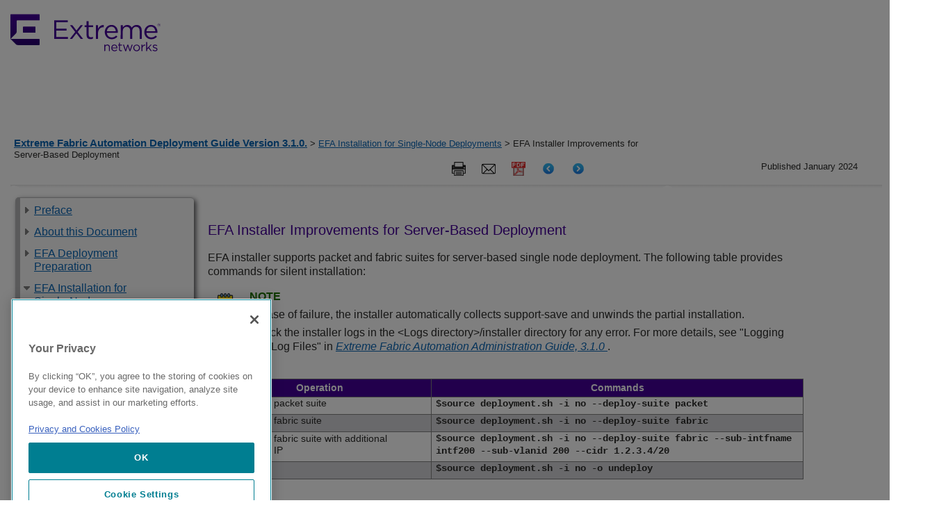

--- FILE ---
content_type: text/html
request_url: https://documentation.extremenetworks.com/efa/efa_3.1.0/deploy/GUID-220973BE-273C-47C4-8412-4E50F2C2D4ED.shtml
body_size: 41411
content:
<!DOCTYPE html
  SYSTEM "about:legacy-compat">
<html xmlns:exsl="http://exslt.org/common" lang="en-us">
<head><meta http-equiv="Content-Type" content="text/html; charset=UTF-8">
<meta name="DC.Type" content="concept"><meta name="DC.Coverage" content=""><meta name="DC.Creator" content="Extreme Networks, Inc."><meta name="DC.Format" content="XHTML"><meta name="DC.Identifier" content="GUID-220973BE-273C-47C4-8412-4E50F2C2D4ED"><meta name="DC.Language" content="en-US">
<title>Extreme Fabric Automation Deployment Guide</title>

<!-- saved from url=(0014)about:internet -->
<link rel="shortcut icon" href="/includes/extremeicon.ico">

<!--Extreme metadata enhancements-->
<meta name="copyright" content="Copyright © 2024 Extreme Networks. All rights reserved.">
<meta name="DC.rights.owner" content="Extreme Networks, Inc.">
<meta name="job" content="">
<meta name="feature" content="">
<meta name="series" content="">

<meta name="product" content="ExtremeCloud Orchestrator">
<meta name="version" content="3.1.0.">
<meta name="brand" content="">

<meta name="searchtitle" content="Extreme Fabric Automation 3.1.0 Deployment Guide">

<script src="js/extreme_page.js" type="text/javascript">  </script>
<script type="text/javascript" src="http://www.extremenetworks.com/includes/jquery-1.4.2.min.js">  </script>
<script type="text/javascript" src="http://www.extremenetworks.com/includes/jquery.hoverIntent.minified.js">  </script>
<script type="text/javascript" src="http://www.extremenetworks.com/includes/jquery.innerfade.js">  </script>
<script type="text/javascript" src="http://www.extremenetworks.com/includes/luminosityHomeFunctions.js">  </script>
<link href="//fonts.googleapis.com/css?family=Roboto+Slab:300|Roboto+Condensed:400,700|Open+Sans:400italic,700italic,700,400|Roboto:700,300,400" rel="stylesheet" type="text/css">  
<link rel="alternate" type="application/rss+xml" title="Extreme Networks &187; Feed" href="http://www.extremenetworks.com/feed/"> 
<link rel="alternate" type="application/rss+xml" title="Extreme Networks &187; Comments Feed" href="http://www.extremenetworks.com/comments/feed/"> 
<link rel="stylesheet" id="enterasys-style-css" href="//extrcdn.extremenetworks.com/wp-content/themes/enterasys/master.css?ver=3.8.2" type="text/css" media="all">  
<link rel="stylesheet" id="tablepress-default-css" href="//extrcdn.extremenetworks.com/wp-content/plugins/tablepress/css/default.min.css?ver=1.3" type="text/css" media="all">  
<link rel="stylesheet" type="text/css" href="//extrcdn.extremenetworks.com/wp-content/themes/enterasys/megamenus.css?Tuesday 15th of March 2016 07:39:29 PM">  <script>
            (function(h,o,t,j,a,r){
            h.hj=h.hj||function(){(h.hj.q=h.hj.q||[]).push(arguments)};
            h._hjSettings={hjid:1224759,hjsv:6};
            a=o.getElementsByTagName('head')[0];
            r=o.createElement('script');r.async=1;
            r.src=t+h._hjSettings.hjid+j+h._hjSettings.hjsv;
            a.appendChild(r);
            })(window,document,'https://static.hotjar.com/c/hotjar-','.js?sv=');
        </script>
<!--EXTREME - GoogleAnalytics BEGIN-->
<!-- GA Tracking Re-instead by CEM on 3-22-2018 per web team request-->
<script> (function(i,s,o,g,r,a,m){i['GoogleAnalyticsObject']=r;i[r]=i[r]||function(){
    (i[r].q=i[r].q||[]).push(arguments)},i[r].l=1*new Date();a=s.createElement(o),
    m=s.getElementsByTagName(o)[0];a.async=1;a.src=g;m.parentNode.insertBefore(a,m)
    })(window,document,'script','//www.google-analytics.com/analytics.js','ga'); ga('create',
    'UA-7205930-12', 'extremenetworks.com'); ga('send', 'pageview'); </script>
<!-- Google Tag Manager -->
<!-- Added by CEM on 2018-02-28 per web team rerquest. Replaces InfoDev Google Analytics. -->
<script>(function(w,d,s,l,i){w[l]=w[l]||[];w[l].push({'gtm.start': new
    Date().getTime(),event:'gtm.js'});var
    f=d.getElementsByTagName(s)[0],j=d.createElement(s),dl=l!='dataLayer'?'&l='+l:'';j.async=true;j.src=
    'https://www.googletagmanager.com/gtm.js?id='+i+dl;f.parentNode.insertBefore(j,f);
    })(window,document,'script','dataLayer','GTM-P2G8KFN');</script>


<!--EXTREME - GoogleAnalytics END-->

<!--COVEO Dependencies BEGIN-->
	<script src="/Coveo/CoveoJsSearch.Dependencies.min.js"></script>
	<script src="/Coveo/CoveoJsSearch.min.js"></script>
	<link rel="stylesheet" href="/Coveo/CoveoFullSearchNewDesign.css" /> 
	
	<!-- Coveo Custom Resources -->
	<script src="/Coveo/CoveoCustom-docs.js"></script> 
	<link rel="stylesheet" href="/Coveo/CoveoCustom-docs.css" />
	<!-- Coveo search token script -->
	<script>var token = '7d91e56f-3fd0-4574-b24d-a4d6bcbedf41'</script>
<!--COVEO Dependencies END-->

<link rel="stylesheet" type="text/css" href="css/extreme_style.css">
<link rel="stylesheet" type="text/css" href="css/extreme_print.css" media="print">
</head>
<body onload="javascript:init();">
<!-- EXTREME - HEADER BEGIN -->

<header>
	<style type="text/css">	 
		.container2 {
			position: relative;
			width: 100%;
			padding-right: 15px;
			padding-left: 15px;
			margin-right: auto;
			margin-left: auto;
			max-width: 1430px;
		}

		.site-header__logo-link {
			padding:20px 0;
			display:inline-block;
		}

		.interior-hero {
			position:relative;
		}

		.industry-top.hero--dark-theme {
		  color: #fff !important;
		}

		.industry-hero {
			height: calc(100vh - 196px);
			color: #fff;
			background-size: cover;
			background-position: 50%;
		}

		.industry-hero .container2 {
			height: 100%;
		}
		 
		.industry-hero:before {
			content: "";
			position: absolute;
			top: 0;
			left: 0;
			width: 100%;
			height: 100%;
			background: rgba(0,0,0,.5);
		}

		.industry-hero .industry-hero__content {
			height: 100%;
			display: flex;
			flex-direction: column;
			align-items: center;
			justify-content: center;
			gap: 2.1875rem;
			text-align: center;
		}

		.industry-hero .industry-hero__content h1 {
			font-size: clamp(1.5rem,5vw,2.813rem);
			margin: 0;
		}

		.industry-hero .industry-hero__content .industry-hero__text {
			font-size: 1.125rem;
			font-weight: 500;
			max-width: 920px;
		}

		@media (min-width: 992px) {
			.industry-hero .industry-hero__content .industry-hero__text {
			  font-size: 1.25rem;
			}
		}

		.site-footer__bottom {
			background-color: #140826;
			color: #fff;
			font-size: .875rem;
			font-weight: 500;
			padding: 26px 0;			
		}
		
		.site-footer ul,
		.site-footer li {
			list-style: none !important;
			list-style-position: outside;
			list-style-position: initial !important;
			margin-left: 0;
			padding: 0 5px;
			font-size: 13px;
			color: #FFFFFF;
			display: inline
		}		
	</style>    
	<div id="header" class="main">
		<div class="container2">
			<a href="https://www.extremenetworks.com/" class="site-header__logo-link site-header__logo-link--dsk">
				<img class="site-header__logo" src="/images/logo.svg" alt="Extreme Networks" />
			</a>
		</div>				 
	</div>
</header>

<!-- EXTREME -  HEADER END -->
<nav class="breadcrumbs" id="bcrumbs"><div class="lcl_crumbs"><a class="lcl_crumbs_title" href="GUID-C8535338-2BEE-4999-80FB-D53ADD9C3464.shtml">Extreme Fabric Automation Deployment Guide Version&nbsp;3.1.0.</a> &gt; <a href="GUID-632C06FA-73D6-41D0-9E5D-B25E5671012B.shtml">EFA Installation for Single-Node Deployments</a> &gt; EFA Installer Improvements for Server-Based Deployment</div><div class="published_date"><span class="published">Published January 2024</span></div><div class="ex_search_container">
<!-- EXTREME - Document Search BEGIN -->
<div style="float:right; margin-right: 35px;">
	<br>
</div>

<!-- EXTREME - Document Search END -->
</div><nav class="icons"><span class="search tooltip"><span class="tooltiptext">Search this document</span><button class="c-svg-btn js-header__tools-search-btn"><svg xmlns:xlink="http://www.w3.org/1999/xlink" xmlns="http://www.w3.org/2000/svg" width="22px" height="21px" viewBox="-1 0 22 21" version="1.1"><circle id="Oval-21" cx="8" cy="8" r="8"></circle><path d="M20,20 L14,14" id="Line"></path></svg></button></span><span class="print tooltip"><span class="tooltiptext">Print this page</span><a onclick="javascript:window.print()" target="_blank"><img src="images/icon_print.png"></a></span><span class="mail-to tooltip"><span class="tooltiptext">Email this page</span><a onclick="javascript:email_this(&#34;Extreme Fabric Automation Deployment Guide Version&nbsp;3.1.0.: EFA Installer Improvements for Server-Based&#xA;        Deployment&#34;)" target="_blank"><img src="images/icon_email.png"></a></span><span class="pdf tooltip"><span class="tooltiptext">View PDF</span><a href="downloads/efa-3.1.0-deployguide.pdf" target="_blank"><img src="images/pdficon_small.png"></a></span><span class="prev tooltip"><span class="tooltiptext">Previous</span><a href="GUID-632C06FA-73D6-41D0-9E5D-B25E5671012B.shtml" target="_self"><img src="images/icon_previous_page_64.png"></a></span><span class="next tooltip"><span class="tooltiptext">Next</span><a href="GUID-D3833909-A55A-47B7-B0D7-1291DE2C276E.shtml" target="_self"><img src="images/icon_next_page_64.png"></a></span></nav><div style="clear:both;"></div></nav><div style="clear:both;"></div><input type="checkbox" class="openSidebarMenu" id="openSidebarMenu"><label for="openSidebarMenu" class="sidebarIconToggle"><div class="spinner diagonal part-1"></div><div class="spinner horizontal"></div><div class="spinner diagonal part-2"></div></label><div style="clear:both;"></div><div class="sidebar" id="sidebarMenu"><nav role="navigation" class="sections" id="side_navigation">
<!--EXTREME - TOC BEGIN-->
<ul id="GUID-DB2D672E-9864-441F-8CFD-4722029B571D">
   <li class="topicref preface">
      <span class="toc_branch" onclick="toggle_nav(this,event)" title="Click to expand"> </span>
      <a class="toc" href="/efa/efa_3.1.0/deploy/GUID-F8F24FFC-D338-4595-A521-D2EE2EFCC4CF.shtml" onclick="return toggle_nav(this,event);">Preface</a>
      <ul id="ul_keyd40e234" style="display:none">
         <li class="topicref">
            <span class="toc_branch"> </span>
            <a class="toc" href="/efa/efa_3.1.0/deploy/GUID-EFE0D9C0-C361-44AF-BE4E-7F5DE247F668.shtml" onclick="return toggle_nav(this,event);">Text Conventions</a>
         </li>
         <li class="topicref">
            <span class="toc_branch"> </span>
            <a class="toc" href="/efa/efa_3.1.0/deploy/GUID-824CFC84-F07E-4691-BA46-54553EC2921A.shtml" onclick="return toggle_nav(this,event);">Documentation and Training</a>
         </li>
         <li class="topicref">
            <span class="toc_branch"> </span>
            <a class="toc" href="/efa/efa_3.1.0/deploy/GUID-30BB67B4-091E-4489-A026-11FE448F5260.shtml" onclick="return toggle_nav(this,event);">Help and Support</a>
         </li>
         <li class="topicref">
            <span class="toc_branch"> </span>
            <a class="toc" href="/efa/efa_3.1.0/deploy/GUID-5ECC28DB-9931-485B-B469-EBCDD48C304F.shtml" onclick="return toggle_nav(this,event);">Send Feedback</a>
         </li>
      </ul>
   </li>
   <li class="topicref chapter">
      <span class="toc_branch" onclick="toggle_nav(this,event)" title="Click to expand"> </span>
      <a class="toc" href="/efa/efa_3.1.0/deploy/GUID-35FF7A70-3009-4E8A-9650-9BD0089FB056.shtml" onclick="return toggle_nav(this,event);">About this Document</a>
      <ul id="ul_keyd40e440" style="display:none">
         <li class="topicref landing_page">
            <span class="toc_branch"> </span>
            <a class="toc" href="/efa/efa_3.1.0/deploy/GUID-C8535338-2BEE-4999-80FB-D53ADD9C3464.shtml" title="The following topics are updated for the ExtremeCloud Orchestrator 3.1.0 software release." onclick="return toggle_nav(this,event);">What's New in this Document</a>
         </li>
      </ul>
   </li>
   <li class="topicref chapter">
      <span class="toc_branch" onclick="toggle_nav(this,event)" title="Click to expand"> </span>
      <a class="toc" href="/efa/efa_3.1.0/deploy/GUID-57C01417-3A80-442F-A800-370EBF3E3C76.shtml" onclick="return toggle_nav(this,event);">EFA Deployment Preparation</a>
      <ul id="ul_keyd40e528" style="display:none">
         <li class="topicref">
            <span class="toc_branch"> </span>
            <a class="toc" href="/efa/efa_3.1.0/deploy/GUID-474C54D7-295B-4587-BD93-811093B4429C.shtml" title="Support includes bare metal, OVA, and TPVM deployment models, supported TPVM versions, supported SLX-OS software versions, and supported SLX devices." onclick="return toggle_nav(this,event);">Supported Platforms and Deployment Models for Fabric Manager</a>
         </li>
         <li class="topicref">
            <span class="toc_branch"> </span>
            <a class="toc" href="/efa/efa_3.1.0/deploy/GUID-87103099-2BD2-4B71-8880-356BB11898B8.shtml" title="Support includes bare metal, OVA, and supported devices and software." onclick="return toggle_nav(this,event);">Supported Platforms and Deployment Models for Visibility Manager</a>
         </li>
         <li class="topicref">
            <span class="toc_branch"> </span>
            <a class="toc" href="/efa/efa_3.1.0/deploy/GUID-70CAE248-814F-487F-B256-572129B14E60.shtml" title="Review this topic for requirements for host names, NTP, user privileges, DNS configuration, passwordless SSH, and IP addresses." onclick="return toggle_nav(this,event);">EFA Requirements</a>
         </li>
         <li class="topicref">
            <span class="toc_branch"> </span>
            <a class="toc" href="/efa/efa_3.1.0/deploy/GUID-839F6752-1086-493C-8318-34CF5E620B98.shtml" onclick="return toggle_nav(this,event);">EFA Port Requirements</a>
         </li>
         <li class="topicref">
            <span class="toc_branch"> </span>
            <a class="toc" href="/efa/efa_3.1.0/deploy/GUID-CF21F736-2F41-4C4A-9D7D-33662693CB16.shtml" title="TPVM (Third-Party Virtual Machine) is a general server that resides on some Extreme SLX devices. When EFA is deployed on a TPVM, no other applications must run on that TPVM." onclick="return toggle_nav(this,event);">EFA Installation on TPVM</a>
         </li>
      </ul>
   </li>
   <li class="topicref chapter">
      <span class="toc_branch" onclick="toggle_nav(this,event)" title="Click to expand"> </span>
      <a class="toc" href="/efa/efa_3.1.0/deploy/GUID-632C06FA-73D6-41D0-9E5D-B25E5671012B.shtml" onclick="return toggle_nav(this,event);">EFA Installation for Single-Node Deployments</a>
      <ul id="ul_keyd40e797" style="display:none">
         <li class="topicref">
            <span class="toc_branch"> </span>
            <a class="toc" href="/efa/efa_3.1.0/deploy/GUID-220973BE-273C-47C4-8412-4E50F2C2D4ED.shtml" onclick="return toggle_nav(this,event);">EFA Installer Improvements for Server-Based Deployment</a>
         </li>
         <li class="topicref">
            <span class="toc_branch"> </span>
            <a class="toc" href="/efa/efa_3.1.0/deploy/GUID-D3833909-A55A-47B7-B0D7-1291DE2C276E.shtml" title="Install EFA on a single-node server or virtual machine, which is a non-TPVM deployment." onclick="return toggle_nav(this,event);">Install EFA in a Single-Node Deployment</a>
         </li>
         <li class="topicref">
            <span class="toc_branch"> </span>
            <a class="toc" href="/efa/efa_3.1.0/deploy/GUID-0C672578-1C23-43FE-A1BE-672C76D63227.shtml" title="You can install EFA on an SLX TPVM in a single-node deployment." onclick="return toggle_nav(this,event);">Install EFA on TPVM in a Single-Node Deployment</a>
         </li>
         <li class="topicref">
            <span class="toc_branch"> </span>
            <a class="toc" href="/efa/efa_3.1.0/deploy/GUID-704B02C9-BC25-46C4-99E5-98EF9B7CF16A.shtml" title="Open Virtual Appliance (OVA) is an OVF file packaged with a base image Ubuntu image and installed with EFA." onclick="return toggle_nav(this,event);">Deploy the OVA</a>
         </li>
         <li class="topicref">
            <span class="toc_branch"> </span>
            <a class="toc" href="/efa/efa_3.1.0/deploy/GUID-13733E26-B5FA-41B6-9FEA-190403A71F47.shtml" title="" onclick="return toggle_nav(this,event);">Configure OVA using Postboot Menu</a>
         </li>
      </ul>
   </li>
   <li class="topicref chapter">
      <span class="toc_branch" onclick="toggle_nav(this,event)" title="Click to expand"> </span>
      <a class="toc" href="/efa/efa_3.1.0/deploy/GUID-9CCB80BF-B334-4C5A-A9A4-C18485ADC33F.shtml" onclick="return toggle_nav(this,event);">EFA Installation for Multi-Node Deployments</a>
      <ul id="ul_keyd40e1070" style="display:none">
         <li class="topicref">
            <span class="toc_branch"> </span>
            <a class="toc" href="/efa/efa_3.1.0/deploy/GUID-C7F08E73-AB5C-4F75-99EF-CAE5FB753468.shtml" title="You can deploy EFA in a two-node cluster for high availability." onclick="return toggle_nav(this,event);">EFA Deployment for High Availability</a>
         </li>
         <li class="topicref">
            <span class="toc_branch"> </span>
            <a class="toc" href="/efa/efa_3.1.0/deploy/GUID-66957E53-4241-4C39-9349-E12578396C18.shtml" title="You can install EFA in a multi-node cluster for high availability." onclick="return toggle_nav(this,event);">Install EFA in a Multi-Node Deployment</a>
         </li>
         <li class="topicref">
            <span class="toc_branch"> </span>
            <a class="toc" href="/efa/efa_3.1.0/deploy/GUID-3C811FAA-9A9D-4FF4-BCBD-F7C230A2E490.shtml" title="You can install EFA on a TPVM (Third-Party Virtual Machine) in a two-node deployment for high availability." onclick="return toggle_nav(this,event);">Install EFA on TPVM in a Multi-Node Deployment</a>
         </li>
      </ul>
   </li>
   <li class="topicref chapter">
      <span class="toc_branch" onclick="toggle_nav(this,event)" title="Click to expand"> </span>
      <a class="toc" href="/efa/efa_3.1.0/deploy/GUID-7AA1AD18-0495-450B-82CB-E78F0C2740F0.shtml" onclick="return toggle_nav(this,event);">EFA Upgrade</a>
      <ul id="ul_keyd40e1260" style="display:none">
         <li class="topicref">
            <span class="toc_branch"> </span>
            <a class="toc" href="/efa/efa_3.1.0/deploy/GUID-3DF2A798-BE00-4A3B-A4C6-5D4325E1322E.shtml" title="Expect the upgrade process to take approximately 8 to10 minutes, during which EFA services are down." onclick="return toggle_nav(this,event);">Upgrade EFA in a Single-node Deployment</a>
         </li>
         <li class="topicref">
            <span class="toc_branch"> </span>
            <a class="toc" href="/efa/efa_3.1.0/deploy/GUID-CF87956D-07ED-4689-8CB8-FB376A9C2461.shtml" title="You can upgrade EFA on TPVM (Third-Party Virtual Machine) from the SLX device." onclick="return toggle_nav(this,event);">Upgrade EFA on TPVM in a Single-node Deployment</a>
         </li>
         <li class="topicref">
            <span class="toc_branch"> </span>
            <a class="toc" href="/efa/efa_3.1.0/deploy/GUID-F68EA32C-1897-4BE8-A3BA-C8C28084FB4B.shtml" title="You can upgrade a single-node deployment of EFA to a multi-node deployment." onclick="return toggle_nav(this,event);">Upgrade EFA from a Single-Node to a Multi-Node Deployment</a>
         </li>
         <li class="topicref">
            <span class="toc_branch"> </span>
            <a class="toc" href="/efa/efa_3.1.0/deploy/GUID-829DD402-2D3E-4A81-913D-7F97D8283194.shtml" title="You can upgrade EFA in a multi-node, high-availability deployment." onclick="return toggle_nav(this,event);">Upgrade EFA in a Multi-Node Deployment</a>
         </li>
         <li class="topicref">
            <span class="toc_branch"> </span>
            <a class="toc" href="/efa/efa_3.1.0/deploy/GUID-7C860EBA-EA4D-41A3-AB6C-E462F9E31F2D.shtml" title="You can upgrade a multi-node deployment of EFA on TPVM (Third-Party Virtual Machine)." onclick="return toggle_nav(this,event);">Upgrade EFA on TPVM in a Multi-Node Deployment</a>
         </li>
         <li class="topicref">
            <span class="toc_branch"> </span>
            <a class="toc" href="/efa/efa_3.1.0/deploy/GUID-5FBBD6AA-C71A-4749-AA9D-DE990EFACD19.shtml" title="Open Virtual Appliance (OVA) is an OVF file packaged with a base image Ubuntu image and installed with EFA." onclick="return toggle_nav(this,event);">Upgrade EFA on an OVA</a>
         </li>
         <li class="topicref">
            <span class="toc_branch" onclick="toggle_nav(this,event)" title="Click to expand"> </span>
            <a class="toc" href="/efa/efa_3.1.0/deploy/GUID-D3E5939B-B49F-4AD1-820F-027DE2F823E1.shtml" title="Use the topics in this section to learn how to upgrade an SLX device to the latest supported version of SLX-OS with the latest supported version of TPVM." onclick="return toggle_nav(this,event);">Upgrading SLX-OS, TPVM, and EFA Together</a>
            <ul id="ul_keyd40e1600" style="display:none">
               <li class="topicref">
                  <span class="toc_branch"> </span>
                  <a class="toc" href="/efa/efa_3.1.0/deploy/GUID-EBC5351E-1ADA-4042-B2B6-7ED25849C15E.shtml" title="Use this upgrade method if the old base version of TPVM is newer than 4.4.0." onclick="return toggle_nav(this,event);">Upgrade EFA, SLX-OS, and TPVM Method 1</a>
               </li>
               <li class="topicref">
                  <span class="toc_branch"> </span>
                  <a class="toc" href="/efa/efa_3.1.0/deploy/GUID-E9A82A9F-3060-4CDB-A453-A39B8695284B.shtml" title="Use this upgrade method if the TPVM base version is older than 4.4.0." onclick="return toggle_nav(this,event);">Upgrade EFA, SLX-OS, and TPVM Method 2</a>
               </li>
            </ul>
         </li>
         <li class="topicref">
            <span class="toc_branch"> </span>
            <a class="toc" href="/efa/efa_3.1.0/deploy/GUID-2660EF69-7A5D-4394-BF33-F5BD48270EDA.shtml" title="You have the option to recover from an upgrade failure by rerunning the upgrade, or perform a fresh installation, and then restore the system from a backup." onclick="return toggle_nav(this,event);">Recover from an Upgrade Failure</a>
         </li>
         <li class="topicref">
            <span class="toc_branch" onclick="toggle_nav(this,event)" title="Click to expand"> </span>
            <a class="toc" href="/efa/efa_3.1.0/deploy/GUID-D72AD97D-2387-451F-A01C-DFAE611DDF41.shtml" title="" onclick="return toggle_nav(this,event);">Rollback</a>
            <ul id="ul_keyd40e1785" style="display:none">
               <li class="topicref">
                  <span class="toc_branch"> </span>
                  <a class="toc" href="/efa/efa_3.1.0/deploy/GUID-F6583113-E19B-4331-BC99-5FA63755FD6C.shtml" title="Both nodes in a multi-node deployment should have the same version of TPVM after an upgrade." onclick="return toggle_nav(this,event);">Maintain TPVM Versions After a Rollback in a Multi-Node Deployment</a>
               </li>
               <li class="topicref">
                  <span class="toc_branch"> </span>
                  <a class="toc" href="/efa/efa_3.1.0/deploy/GUID-991694DE-2B0E-46D1-BB6F-65A78EA5133E.shtml" title="Initiate a rollback when there is a deployment failure." onclick="return toggle_nav(this,event);">Rollback SLX</a>
               </li>
               <li class="topicref">
                  <span class="toc_branch"> </span>
                  <a class="toc" href="/efa/efa_3.1.0/deploy/GUID-3922E881-AF05-4A59-BE7B-0D735EF73031.shtml" title="Initiate a rollback when there is a deployment failure." onclick="return toggle_nav(this,event);">Rollback EFA</a>
               </li>
            </ul>
         </li>
      </ul>
   </li>
   <li class="topicref chapter">
      <span class="toc_branch" onclick="toggle_nav(this,event)" title="Click to expand"> </span>
      <a class="toc" href="/efa/efa_3.1.0/deploy/GUID-38210C5D-75A6-4410-A5F3-F3A7CA0335DF.shtml" onclick="return toggle_nav(this,event);">Node Replacement</a>
      <ul id="ul_keyd40e1962" style="display:none">
         <li class="topicref">
            <span class="toc_branch"> </span>
            <a class="toc" href="/efa/efa_3.1.0/deploy/GUID-8183026C-55F6-49FD-8798-EA7A2067F3E0.shtml" title="You can use the upgrade process to replace a faulty node in a multi-node deployment." onclick="return toggle_nav(this,event);">Replace a Node in a Multi-node Deployment</a>
         </li>
         <li class="topicref">
            <span class="toc_branch"> </span>
            <a class="toc" href="/efa/efa_3.1.0/deploy/GUID-C21F2A67-F5AA-43B1-8272-1B03C90ABF02.shtml" title="You can use the upgrade process to replace a faulty node in a multi-node TPVM deployment." onclick="return toggle_nav(this,event);">Replace a Node in a Multi-node TPVM Deployment</a>
         </li>
      </ul>
   </li>
   <li class="topicref chapter">
      <span class="toc_branch" onclick="toggle_nav(this,event)" title="Click to expand"> </span>
      <a class="toc" href="/efa/efa_3.1.0/deploy/GUID-EBAFA9AC-EA93-4064-A181-41AF83526362.shtml" onclick="return toggle_nav(this,event);">EFA Uninstallation</a>
      <ul id="ul_keyd40e2091" style="display:none">
         <li class="topicref">
            <span class="toc_branch"> </span>
            <a class="toc" href="/efa/efa_3.1.0/deploy/GUID-C7DE681B-8BF9-4B54-86E1-4B320154B90E.shtml" title="When EFA is uninstalled, EFA services are stopped and the database and directories are removed." onclick="return toggle_nav(this,event);">Uninstall EFA in a Single-Node or Multi-Node Deployment</a>
         </li>
         <li class="topicref">
            <span class="toc_branch"> </span>
            <a class="toc" href="/efa/efa_3.1.0/deploy/GUID-D343D0BE-677B-43C8-A58B-32A3769F527D.shtml" title="When EFA is uninstalled, EFA services are stopped and the database and directories are removed." onclick="return toggle_nav(this,event);">Uninstall EFA on TPVM in a Single-Node and Multi-Node Deployment</a>
         </li>
      </ul>
   </li>
   <li class="topicref chapter">
      <span class="toc_branch" onclick="toggle_nav(this,event)" title="Click to expand"> </span>
      <a class="toc" href="/efa/efa_3.1.0/deploy/GUID-91F8118B-51FA-45DA-BED2-8E07EC909660.shtml" onclick="return toggle_nav(this,event);">TPVM Upgrade from EFA</a>
      <ul id="ul_keyd40e2237" style="display:none">
         <li class="topicref">
            <span class="toc_branch" onclick="toggle_nav(this,event)" title="Click to expand"> </span>
            <a class="toc" href="/efa/efa_3.1.0/deploy/GUID-ACAFB342-F5B0-4ABC-97AD-8C5F8BCBD75F.shtml" title="" onclick="return toggle_nav(this,event);">TPVM Complete Package Upgrade</a>
            <ul id="ul_keyd40e2278" style="display:none">
               <li class="topicref">
                  <span class="toc_branch"> </span>
                  <a class="toc" href="/efa/efa_3.1.0/deploy/GUID-F0623B7C-DAB5-4221-8985-DA83E63D8DC6.shtml" title="Before you start the TPVM upgrade, review the TPVM config and registration dependencies." onclick="return toggle_nav(this,event);">TPVM Upgrade Workflow Dependencies</a>
               </li>
               <li class="topicref">
                  <span class="toc_branch"> </span>
                  <a class="toc" href="/efa/efa_3.1.0/deploy/GUID-29C89F8A-60A9-4C6D-A104-5CE813C9D42C.shtml" title="" onclick="return toggle_nav(this,event);">TPVM Upgrade Workflow</a>
               </li>
               <li class="topicref">
                  <span class="toc_branch"> </span>
                  <a class="toc" href="/efa/efa_3.1.0/deploy/GUID-12B93DEB-8D15-48D1-ABE7-0442ED78EB1F.shtml" title="" onclick="return toggle_nav(this,event);">TPVM Upgrade Workflow States</a>
               </li>
            </ul>
         </li>
         <li class="topicref">
            <span class="toc_branch"> </span>
            <a class="toc" href="/efa/efa_3.1.0/deploy/GUID-9444DDBA-793E-4E44-AD5B-0D22D8C97598.shtml" title="" onclick="return toggle_nav(this,event);">TPVM Incremental Upgrade</a>
         </li>
      </ul>
   </li>
   <li class="topicref chapter">
      <span class="toc_branch" onclick="toggle_nav(this,event)" title="Click to expand"> </span>
      <a class="toc" href="/efa/efa_3.1.0/deploy/GUID-C6A89722-26B2-454C-8748-04104F5DBD08.shtml" onclick="return toggle_nav(this,event);">Upgrade Ubuntu</a>
      <ul id="ul_keyd40e2494" style="display:none">
         <li class="topicref">
            <span class="toc_branch"> </span>
            <a class="toc" href="/efa/efa_3.1.0/deploy/GUID-803FAD54-DDDC-479E-A33F-82AD1DE00590.shtml" title="Upgrade Ubuntu in single-node deployments." onclick="return toggle_nav(this,event);">Upgrade Ubuntu on the EFA Host - Single Node</a>
         </li>
         <li class="topicref">
            <span class="toc_branch"> </span>
            <a class="toc" href="/efa/efa_3.1.0/deploy/GUID-5F9E5EFA-21DA-4588-9C7A-27CD291A6B08.shtml" title="Upgrade Ubuntu in multi-node deployments." onclick="return toggle_nav(this,event);">Upgrade Ubuntu on the EFA Host - Multi-Node</a>
         </li>
      </ul>
   </li>
   <li class="topicref chapter">
      <span class="toc_branch" onclick="toggle_nav(this,event)" title="Click to expand"> </span>
      <a class="toc" href="/efa/efa_3.1.0/deploy/GUID-95A6BD68-D6D2-4658-986F-BDDF246E023F.shtml" onclick="return toggle_nav(this,event);">Redundant Management Network</a>
      <ul id="ul_keyd40e2629" style="display:none">
         <li class="topicref">
            <span class="toc_branch"> </span>
            <a class="toc" href="/efa/efa_3.1.0/deploy/GUID-FC0C134C-1D56-4FEC-A824-9B67D72C0FD5.shtml" onclick="return toggle_nav(this,event);">Redundant Management Network Overview</a>
         </li>
         <li class="topicref">
            <span class="toc_branch"> </span>
            <a class="toc" href="/efa/efa_3.1.0/deploy/GUID-BCF60733-A982-40C6-9791-99D6D58CCB16.shtml" title="Redundant management provides fault tolerance for the management path." onclick="return toggle_nav(this,event);">Enable Redundant Management</a>
         </li>
         <li class="topicref">
            <span class="toc_branch"> </span>
            <a class="toc" href="/efa/efa_3.1.0/deploy/GUID-260F672E-DFC2-4D41-A281-AEE17B757FB5.shtml" onclick="return toggle_nav(this,event);">Redundant Management Data Path</a>
         </li>
      </ul>
   </li>
   <li class="topicref chapter">
      <span class="toc_branch" onclick="toggle_nav(this,event)" title="Click to expand"> </span>
      <a class="toc" href="/efa/efa_3.1.0/deploy/GUID-E8C89E98-D765-4C32-944D-AF687EBB89E9.shtml" title="" onclick="return toggle_nav(this,event);">Flexible EFA Deployment for TPVM</a>
      <ul id="ul_keyd40e2796" style="display:none">
         <li class="topicref">
            <span class="toc_branch"> </span>
            <a class="toc" href="/efa/efa_3.1.0/deploy/GUID-C6115902-E90C-4193-9D16-F6C731C33C91.shtml" title="" onclick="return toggle_nav(this,event);">Flexible EFA Deployment Overview</a>
         </li>
         <li class="topicref">
            <span class="toc_branch"> </span>
            <a class="toc" href="/efa/efa_3.1.0/deploy/GUID-B7721342-BA97-4EC4-A2AC-FB57F78D4D57.shtml" title="" onclick="return toggle_nav(this,event);">Input Parameters on Single-Node Install or Upgrade</a>
         </li>
         <li class="topicref">
            <span class="toc_branch" onclick="toggle_nav(this,event)" title="Click to expand"> </span>
            <a class="toc" href="/efa/efa_3.1.0/deploy/GUID-2C8DE32F-FC29-457D-BBEF-2AE3920BE77F.shtml" onclick="return toggle_nav(this,event);">Input Parameters on Multi-Node Install or Upgrade</a>
            <ul id="ul_keyd40e2931" style="display:none">
               <li class="topicref">
                  <span class="toc_branch"> </span>
                  <a class="toc" href="/efa/efa_3.1.0/deploy/GUID-C60291CD-7B92-4B52-8C20-9C6050341FF4.shtml" title="" onclick="return toggle_nav(this,event);">Single CLI for HA Ping-target Parameter</a>
               </li>
            </ul>
         </li>
         <li class="topicref">
            <span class="toc_branch" onclick="toggle_nav(this,event)" title="Click to expand"> </span>
            <a class="toc" href="/efa/efa_3.1.0/deploy/GUID-10E4C2DD-188C-42C4-A70E-A2D2A09799E3.shtml" onclick="return toggle_nav(this,event);">EFA Installer Improvements for TPVM-Based Deployment</a>
            <ul id="ul_keyd40e3015" style="display:none">
               <li class="topicref">
                  <span class="toc_branch"> </span>
                  <a class="toc" href="/efa/efa_3.1.0/deploy/GUID-456295ED-9156-4542-8B22-632D9A2FFEC1.shtml" onclick="return toggle_nav(this,event);">Upgrades and Service State</a>
               </li>
               <li class="topicref">
                  <span class="toc_branch"> </span>
                  <a class="toc" href="/efa/efa_3.1.0/deploy/GUID-99BCBDD8-12E5-4AF2-8FD7-11EEA166826C.shtml" onclick="return toggle_nav(this,event);">Enable or Disable Services</a>
               </li>
            </ul>
         </li>
         <li class="topicref">
            <span class="toc_branch"> </span>
            <a class="toc" href="/efa/efa_3.1.0/deploy/GUID-9A87B63C-78CD-4BBD-98D8-825D28F8A1E0.shtml" title="" onclick="return toggle_nav(this,event);">No Graphics Mode</a>
         </li>
         <li class="topicref">
            <span class="toc_branch"> </span>
            <a class="toc" href="/efa/efa_3.1.0/deploy/GUID-B638A241-3B9E-4369-AD03-24B28501F6FD.shtml" onclick="return toggle_nav(this,event);">EFA Deployment with Rollback</a>
         </li>
         <li class="topicref">
            <span class="toc_branch"> </span>
            <a class="toc" href="/efa/efa_3.1.0/deploy/GUID-191CFC94-55AA-4754-B797-A2D46E79C61F.shtml" title="" onclick="return toggle_nav(this,event);">Rollback the EFA Upgrade</a>
         </li>
      </ul>
   </li>
</ul>

<!--EXTREME - TOC END-->
</nav></div><div class="section_cont" id="main_body">
<h1 class="title"><span class="ph" id="GUID-220973BE-273C-47C4-8412-4E50F2C2D4ED__GUID-C9A44969-C771-41FB-BF4A-F4780A7354E1">EFA</span> Installer Improvements for Server-Based
        Deployment</h1>


        <p class="p"><span class="ph" id="GUID-220973BE-273C-47C4-8412-4E50F2C2D4ED__GUID-05DDF7EC-87C9-4B03-A640-10645614206F">EFA</span> installer supports packet and
            fabric suites for server-based single node deployment. The following table provides
            commands for silent installation:</p>

        <div class="note" id="GUID-220973BE-273C-47C4-8412-4E50F2C2D4ED__GUID-4EEA1AFC-C510-4CF3-AE28-B2546FF8146A"><img alt="Note" src="images/note.png"><p class="notetitle admonitiontitle"><span class="admonition">Note</span>   </p>
            <p class="p">In case of failure, the installer automatically collects support-save and unwinds the
                partial installation.</p>

            <p class="p">Check the installer logs in the <span class="ph filepath" id="GUID-220973BE-273C-47C4-8412-4E50F2C2D4ED__GUID-51E8024C-D415-44B2-B562-D43BEA9715B8">&lt;Logs directory&gt;/installer</span>
                directory for any error. For more details, see "Logging and Log Files" in <a class="xref" href="https://documentation.extremenetworks.com/efa/efa_3.1.0/admin" target="_blank" style="font-style: italic;">
    Extreme Fabric Automation Administration
     Guide, 3.1.0
   </a>.</p>

        </div>

        <table class="table frame-all" id="GUID-220973BE-273C-47C4-8412-4E50F2C2D4ED__TABLE_B15_GYQ_X5B"><caption></caption><colgroup><col style="width:37.453183520599254%"><col style="width:62.546816479400746%"></colgroup><thead class="thead">
                    <tr class="row">
                        <th class="entry" id="GUID-220973BE-273C-47C4-8412-4E50F2C2D4ED__TABLE_B15_GYQ_X5B__entry__1">Operation</th>
                        <th class="entry" id="GUID-220973BE-273C-47C4-8412-4E50F2C2D4ED__TABLE_B15_GYQ_X5B__entry__2">Commands</th>
                    </tr>
                </thead><tbody class="tbody">
                    <tr class="row">
                        <td class="entry" headers="GUID-220973BE-273C-47C4-8412-4E50F2C2D4ED__TABLE_B15_GYQ_X5B__entry__1 ">Installation of packet suite</td>
                        <td class="entry" headers="GUID-220973BE-273C-47C4-8412-4E50F2C2D4ED__TABLE_B15_GYQ_X5B__entry__2 "><span class="keyword cmdname" id="GUID-220973BE-273C-47C4-8412-4E50F2C2D4ED__GUID-5B85E25B-C6C7-44D4-AB2E-748BF48F2C5E">$source deployment.sh -i no --deploy-suite
                            packet</span></td>
                    </tr>
                    <tr class="row" data-en="row-shade">
                        <td class="entry" headers="GUID-220973BE-273C-47C4-8412-4E50F2C2D4ED__TABLE_B15_GYQ_X5B__entry__1 ">Installation of fabric suite</td>
                        <td class="entry" headers="GUID-220973BE-273C-47C4-8412-4E50F2C2D4ED__TABLE_B15_GYQ_X5B__entry__2 "><span class="keyword cmdname" id="GUID-220973BE-273C-47C4-8412-4E50F2C2D4ED__GUID-92EAE6C9-4BCD-4715-9641-ACA981EA38E9">$source deployment.sh -i no --deploy-suite
                            fabric</span></td>
                    </tr>
                    <tr class="row">
                        <td class="entry" headers="GUID-220973BE-273C-47C4-8412-4E50F2C2D4ED__TABLE_B15_GYQ_X5B__entry__1 ">Installation of fabric suite with additional management IP</td>
                        <td class="entry" headers="GUID-220973BE-273C-47C4-8412-4E50F2C2D4ED__TABLE_B15_GYQ_X5B__entry__2 "><span class="keyword cmdname" id="GUID-220973BE-273C-47C4-8412-4E50F2C2D4ED__GUID-4A7BEC62-16DF-48F8-9735-8EE9C8F261F8">$source deployment.sh -i no --deploy-suite fabric
                                --sub-intfname intf200 --sub-vlanid 200 --cidr
                            1.2.3.4/20</span></td>
                    </tr>
                    <tr class="row" data-en="row-shade">
                        <td class="entry" headers="GUID-220973BE-273C-47C4-8412-4E50F2C2D4ED__TABLE_B15_GYQ_X5B__entry__1 ">Uninstallation </td>
                        <td class="entry" headers="GUID-220973BE-273C-47C4-8412-4E50F2C2D4ED__TABLE_B15_GYQ_X5B__entry__2 "><span class="keyword cmdname" id="GUID-220973BE-273C-47C4-8412-4E50F2C2D4ED__GUID-4EB4F9CD-DF8D-4BE0-A96E-4C6CAE199986">$source deployment.sh -i no -o undeploy</span></td>
                    </tr>
                </tbody></table>
    
</div><div class="footer_cont"><div class="part_icons"><span class="headerpartno"> 9037627-00 Rev AB</span><nav class="icons"><span class="search tooltip"><span class="tooltiptext">Search this document</span><button class="c-svg-btn js-header__tools-search-btn"><svg xmlns:xlink="http://www.w3.org/1999/xlink" xmlns="http://www.w3.org/2000/svg" width="22px" height="21px" viewBox="-1 0 22 21" version="1.1"><circle id="Oval-21" cx="8" cy="8" r="8"></circle><path d="M20,20 L14,14" id="Line"></path></svg></button></span><span class="print tooltip"><span class="tooltiptext">Print this page</span><a onclick="javascript:window.print()" target="_blank"><img src="images/icon_print.png"></a></span><span class="mail-to tooltip"><span class="tooltiptext">Email this page</span><a onclick="javascript:email_this(&#34;Extreme Fabric Automation Deployment Guide Version&nbsp;3.1.0.: EFA Installer Improvements for Server-Based&#xA;        Deployment&#34;)" target="_blank"><img src="images/icon_email.png"></a></span><span class="pdf tooltip"><span class="tooltiptext">View PDF</span><a href="downloads/efa-3.1.0-deployguide.pdf" target="_blank"><img src="images/pdficon_small.png"></a></span><span class="prev tooltip"><span class="tooltiptext">Previous</span><a href="GUID-632C06FA-73D6-41D0-9E5D-B25E5671012B.shtml" target="_self"><img src="images/icon_previous_page_64.png"></a></span><span class="next tooltip"><span class="tooltiptext">Next</span><a href="GUID-D3833909-A55A-47B7-B0D7-1291DE2C276E.shtml" target="_self"><img src="images/icon_next_page_64.png"></a></span></nav></div></div>
<!-- EXTREME - FOOTER BEGIN -->
<footer>
	<div id="footer" class="main">
		<div class="site-footer">
			<div class="site-footer__bottom">
				<div class="container2">
					<ul class="site-footer__content-list">
						<li class="site-footer__content-list-item">&#169; 2024 Extreme Networks.</li>
						<li class="site-footer__content-list-item">
							<a class="site-footer__content-list-link" href="https://www.extremenetworks.com/about-extreme-networks/company/legal">Legal</a>
						</li>					
						<li class="site-footer__content-list-item">
							<a class="site-footer__content-list-link" title="Privacy and Cookies Policy" href="https://www.extremenetworks.com/about-extreme-networks/company/legal/privacy-and-cookies-policy">Privacy and Cookies Policy</a>
						</li>
					</ul>
				</div>
			</div>
		</div>
	</div>
</footer>
  
<!-- EXTREME -  FOOTER END -->

<!-- EXTREME -  FOOTER END -->

<script src="js/extreme_copy_codeblock.js" type="text/javascript">  </script>
</body>
</html>


--- FILE ---
content_type: text/css
request_url: https://documentation.extremenetworks.com/Coveo/CoveoCustom-docs.css
body_size: 1272
content:
/* sidebar search CSS */

.search-wrap-doc {
  margin-left: 30px;
  background: #8d979d;
  height: 30px;
    width: 184px !important;
  -webkit-transition: background-color linear 0.3s;
  -moz-transition: background-color linear 0.3s;
  -ms-transition: background-color linear 0.3s;
  -o-transition: background-color linear 0.3s;
  transition: background-color linear 0.3s;
}
.search-wrap-doc form {
  margin: 0;
  padding: 0;
  position: relative;
}
.search-wrap-doc input[type="submit"] {
  background: transparent url(assets/images/search-glass.png) no-repeat center;
  border: 0;
  height: 30px;
  margin-left: -2px;
  position: absolute;
  right: 0;
  top: -1px;
  width: 30px;
  text-indent: -9999px;
  overflow: hidden;
  display: inline-block;
  vertical-align: baseline;
  zoom: 1;
  *display: inline;
  *vertical-align: auto;
}
@media (min-width: 600px) {
  .search-wrap-doc input[type="submit"] {
    background: transparent url(assets/images/search-glass-active.png) no-repeat center; 
    
  }
}
.search-wrap-doc input[type="text"] {
  background: transparent;
  height: 30px;
  border: 0;
  padding: 0 12px;
  color: white;
  width: 160px;
  font-weight: 300;
  font-family: "open sans", Arial, Sans-serif;
}
.search-wrap-doc input[type="text"]:focus {
  outline: 0;
}

@media (min-width: 600px) {
  .search-wrap-doc input[type="submit"] {
    background: transparent url(assets/images/search-glass-active.png) no-repeat center;
  }
}

.search-wrap-doc {
    background: none;
}
.search-wrap-doc .CoveoOmnibox.magic-box {
    /*background-color: #8D9796; */
	background-color: #FFFFFF; /*CEM 10-28*/
	border-color: #8D9796;
    border-radius: 1px;
}

  .search-wrap-doc .CoveoSearchbox .magic-box {
    height: 30px;
/*    border: none;*/
    border: 1px solid;
    border-color: #8D9796;
    border-radius: 0px;
}
.search-wrap-doc .CoveoSearchbox .magic-box .magic-box-input {
    height: 30px;
    border: none;
}
.search-wrap-doc .magic-box .magic-box-input {
    background: transparent;
}
.search-wrap-doc .CoveoSearchbox .magic-box .magic-box-input > input {
    height: 30px;
    /*color: white;*/
    color: black;
    font-weight: 300;
    font-family: "open sans", Arial, Sans-serif;
    font-size: 14px;
    padding:0px;
}
.search-wrap-doc .CoveoSearchbox .CoveoSearchButton {
    border: none;
    width: 35px;
    font-family: "roboto condensed", Arial, Sans-serif;
    font-size: 18px;
    text-transform: uppercase;
    color: black;
    height: 30px;
    background-color: transparent;
    border-radius: 0px;
}
.search-wrap-doc .magic-box-icon {
    margin-top: 0px;
}
.search-wrap-doc .magic-box .magic-box-clear {
    display:none;
}
.search-wrap-doc .CoveoSearchButton > .coveo-icon {
    background: transparent url(https://www.extremenetworks.com/wp-content/themes/enterasys/assets/images/search-glass-active.png) no-repeat center;
    text-indent: 100px;
    width: 100%;
    font-size: 18px;
    height: 24px;
    line-height: 24px;
    background-image: url(https://www.extremenetworks.com/wp-content/themes/enterasys/assets/images/search-glass-active2.png);
    /*[CEM 12-13-16] Updated icon with new colors*/ 
}
.search-wrap-doc .coveo-top-analytics-suggestion-header {
	display: none;
}
.search-wrap-doc .magic-box .magic-box-suggestions {
    border-radius: 0px;
    border-top:0px;
}
.search-wrap-doc .magic-box .magic-box-suggestions .magic-box-suggestion {
    cursor: pointer;
    line-height: 24px;
    padding: 5px 10px 5px 10px;
    font-size: 14px;
    background: #fff;
    white-space: nowrap;
    overflow: hidden;
    text-overflow: ellipsis;
    border-top: 1px solid #fafafa;
}
.search-wrap-doc .magic-box .magic-box-input .magic-box-underlay {
    height:30px
}

.mobile-search .nav-utility .search-wrap-doc {
    background: #67768B !important;
}

/* End sidebar search CSS */


/* Custom Code for header Search Box */

.search-wrap {
  margin-left: 30px;
  background: #8d979d;
  height: 30px;
    width: 184px !important;
  -webkit-transition: background-color linear 0.3s;
  -moz-transition: background-color linear 0.3s;
  -ms-transition: background-color linear 0.3s;
  -o-transition: background-color linear 0.3s;
  transition: background-color linear 0.3s;
}
.search-wrap form {
  margin: 0;
  padding: 0;
  position: relative;
}
.search-wrap input[type="submit"] {
  background: transparent url(assets/images/search-glass.png) no-repeat center;
  border: 0;
  height: 30px;
  margin-left: -2px;
  position: absolute;
  right: 0;
  top: -1px;
  width: 30px;
  text-indent: -9999px;
  overflow: hidden;
  display: inline-block;
  vertical-align: baseline;
  zoom: 1;
  *display: inline;
  *vertical-align: auto;
}
@media (min-width: 600px) {
  .search-wrap input[type="submit"] {
    background: transparent url(assets/images/search-glass-active.png) no-repeat center;
  }
}
.search-wrap input[type="text"] {
  background: transparent;
  height: 30px;
  border: 0;
  padding: 0 12px;
  color: white;
  width: 160px;
  font-weight: 300;
  font-family: "open sans", Arial, Sans-serif;
}
.search-wrap input[type="text"]:focus {
  outline: 0;
}

@media (min-width: 600px) {
  .search-wrap input[type="submit"] {
    background: transparent url(assets/images/search-glass-active.png) no-repeat center;
  }
}

/* END CUSTOM HEADER */


.search-wrap {
    background: none;
}
.search-wrap .CoveoOmnibox.magic-box {
    background-color: #8D9796;
    border-radius: 0px;
}

  .search-wrap .CoveoSearchbox .magic-box {
    height: 30px;
    border: none;
    /* border: 1px solid; */
    /* border-radius: 0px; */
}
.search-wrap .CoveoSearchbox .magic-box .magic-box-input {
    height: 30px;
    border: none;
}
.search-wrap .magic-box .magic-box-input {
    background: transparent;
}
.search-wrap .CoveoSearchbox .magic-box .magic-box-input > input {
    height: 30px;
    color: white;
    font-weight: 300;
    font-family: "open sans", Arial, Sans-serif;
    font-size: 14px;
    padding:0px;
}
.search-wrap .CoveoSearchbox .CoveoSearchButton {
    border: none;
    width: 35px;
    font-family: "roboto condensed", Arial, Sans-serif;
    font-size: 18px;
    text-transform: uppercase;
    color: white;
    height: 30px;
    background-color: transparent;
    border-radius: 0px;
}
.search-wrap .magic-box-icon {
    margin-top: 0px;
}
.search-wrap .magic-box .magic-box-clear {
    display:none;
}
.search-wrap .CoveoSearchButton > .coveo-icon {
    background: transparent url(https://www.extremenetworks.com/wp-content/themes/enterasys/assets/images/search-glass-active.png) no-repeat center;
    text-indent: 100px;
    width: 100%;
    font-size: 18px;
    height: 24px;
    line-height: 24px;
    background-image: url(https://www.extremenetworks.com/wp-content/themes/enterasys/assets/images/search-glass-active.png);
}
.search-wrap .coveo-top-analytics-suggestion-header {
	display: none;
}
.search-wrap .magic-box .magic-box-suggestions {
    border-radius: 0px;
    border-top:0px;
}
.search-wrap .magic-box .magic-box-suggestions .magic-box-suggestion {
    cursor: pointer;
    line-height: 24px;
    padding: 5px 10px 5px 10px;
    font-size: 14px;
    background: #fff;
    white-space: nowrap;
    overflow: hidden;
    text-overflow: ellipsis;
    border-top: 1px solid #fafafa;
}
.search-wrap .magic-box .magic-box-input .magic-box-underlay {
    height:30px
}

--- FILE ---
content_type: text/css
request_url: https://documentation.extremenetworks.com/efa/efa_3.1.0/deploy/css/extreme_style.css
body_size: 38398
content:
/******************************
 [CEM 2018-08-07] Change Notes
- Removed L1 square bullet definition because the new footer uses <li> and it was putting squares in the footer. Updating this fixed the footer issue.
- Increased bullet indentation so they didn't go in front of the TOC.
- Darkened body text color (#2c@c2b) to improve contrast.
- Decreased white space above breadcrumbs.
- Added new H2 class to override main Extreme CSS.
 ******************************/


/******************************
 main
 ******************************/

/*html{
/\*    background: #f0ede5;*\/
    font-family: Verdana, Geneva, Arial, Helvetica, sans-serif;
   /\* font-size: 13px !important; *\/
   /\* GK 040814 *\/
    font-size: 14px !important;
    color: #2c2c2b;
    line-height: 17px;
    margin: 0 auto !important;
    max-width: 100%;
}

body{
    background: white;
/\*  This change is necessary for ePub. Need a way of choosing the right one for the right circumstances.   *\/
    padding: 0px 0px 15px 0px !important;
    /\*padding: 15px 15px 15px 15px !important;*\/
    margin: 0 auto !important;
    max-width: 100%;
    color: #2c2c2b;
    font-size: 14px;
}
*/
html{
/*    background: #f0ede5;*/
    font-family: Verdana, Geneva, Arial, Helvetica, sans-serif;
   /* font-size: 13px !important; */
   /* GK 040814 */
    font-size: 14px !important;
    color: #2c2c2b;
    line-height: 17px;
    margin: 0 auto !important;
    max-width: 100%;
    font-weight: 500 !important;
}

body{
    background: white;
/*  This change is necessary for ePub. Need a way of choosing the right one for the right circumstances.   */
    padding: 0px 0px 15px 0px !important;
    /*padding: 15px 15px 15px 15px !important;*/
    margin: 0 auto !important;
    max-width: 100%;
    color: #2c2c2b;
    font-size: 16px;
    font-weight: 500 !important;
}


section#main_body, 
div#main_body{
    line-height: 1.25;
    margin-left: 20px;
    float: left;
    max-width: 67%;
    margin-top: -100px;
    margin-bottom: 20px;
    color: #2c2c2b;
}

section section,
div.section_cont div.section_cont{
    margin-left: 0px;
    color: #2c2c2b;
}


/*
 * links
 */

/* [SP] 2019-08-08 sfb: Changing from purple to green-ish (#0090BF). */
/* [SP] 2020-01-31 sfb: Adding toc */
a.CoveoSearchButton,
a.xref,
a.toc,
a{
/* [SP] 2020-01-31 sfb: Larry's accesibility change. */
    color: #0b67b6;
/*    color: #0090BF;*/
}

/* [SP] 2019-08-08 sfb: Set hover color to same. */
div#main_body a.CoveoSearchButton:hover,
div#main_body a.link:hover,
div#main_body a.xref:hover,
div#main_body a:hover
{
/* [SP] 2020-01-31 sfb: Larry's accesibility change. */
color: #0b4cb6;
/*color: #0090BF;*/
}

/* 
 * headings 
 */

body h1{
/* [SP] 2019-08-12 sfb: UNDO ME Changed from 0px to 100px, just so we have a clear view on the content.  */
    padding-top: 120px;
    position:relative;
    /* [SP] 2019-09-25 sfb: Ensure that the h1 doesn't trample on the icons. */
    z-index:-1;
    /*color: #5F4D89;  */
     /*GK 040814*/
    color: #440099;
    font-family: Verdana, Geneva, Arial, Helvetica;
    font-weight: normal;
    /*font-size: 18px; */
    /* GK 040814 */
    font-size: 20px !important; 
    margin-bottom: 8px;
    line-height: 1.4em;
}

h1 > img{
    vertical-align: middle;
    margin-right: 8px;
}

div.tasklabel h2,
div.refbodydiv h2,
section.section h2,
h2{
    color: #440099;
    font-family: Verdana, Geneva, Arial, Helvetica;
    font-weight: normal;
    font-size: 18px;
    margin-bottom: 8px;
    margin-top: 22px !important;
}

div.tasklabel h2.title,
h2.title {
    color: #440099;
    font-family: Verdana, Geneva, Arial, Helvetica;
    font-weight: normal;
    /*font-size: 14px;*/
    /* GK 040814 */
    font-size: 18px;
    margin-bottom: 8px;
    margin-top: 22px !important;
 }
 
div.tasklabel h2.related, 
h2.related {
  color: #2c2c2b;
}

/*GK 040814*/
div.tasklabel h3,
h3{
    color: #440099;
}

div.tasklabel h4,
div.tasklabel h5,
div.tasklabel h6,
h4,
h5,
h6 {
  color: #2c2c2b;
}


/******************************
 sideTOC
 ******************************/

nav.sidebar,
div.sidebar {
    background: #F9F9F9;
    width: 195px;
    padding-left: 0px;
    padding-right: 0px;
    margin-top: 0px;    
    margin-left: 22px !important;
    min-height: 100%;
    clear: both;
    float: left;
    overflow: hidden;
    border-style: solid;
    border-radius: 5px;
    border-width: 1px;
    border-right-width: 0px;
    border-color: #B5B6B7;
    border-left-color: #B5B6B7 !important;
    border-left-width: 7px !important;
    border-left-style: solid !important;     
    -moz-transition: width .5s;
    -webkit-transition: width .5s;
    -o-transition: width .5s;
    -webkit-box-shadow: 3px 3px 7px #535355;
    -moz-box-shadow: 3px 3px 7px #535355;        
    box-shadow: 3px 3px 7px #535355;
}

div.box{
    clear: both;
    float: left;
    padding-bottom: 10px;
    /*font-size: 12px;*/
    /*GK 040814*/
    font-size: 14px;
    overflow: hidden;
    min-height: 400px;
    position: relative;
    right: 0px;
    top: 0px;
    border-radius: 5px;
    display: block;
    box-shadow: 1px 1px 1px #535355;    
    border-bottom-left-radius: 0px;
    border-top-left-radius: 0px;
}

/*  Hambuger placement */
/*div.hamburger {
   margin-left: 20px;
}
*/

/* Hamburger bars */
/*   div.hb_bar {
        width: 30px;
        height: 4px;
        background-color: #0090BF;
        margin: 4px 0;
        border-radius: 0.25rem;
   }
*/
/* override Extreme stylesheet*/
#side_navigation{
    margin-left: 5px !important;
    margin-right: 0px !important;
    padding-left: 5px !important;
    float: left !important;
    height: auto !important;    
    max-width: 20%;
}

/* New CSS to hide show TOC */
input[type="checkbox"]:checked ~ #sidebarMenu { display: block; margin-top:20px;}
/*input[type="checkbox"]:checked ~ #sidebarMenu { transform: translateX(0); }*/

input[type=checkbox] {
  transition: all 0.3s;
  box-sizing: border-box;
  display: none;
}

.sidebarIconToggle {
  transition: all 0.3s;
  box-sizing: border-box;
  cursor: pointer;
  position: absolute;
  z-index: 99;
  height: 100%;
  width: 100%;
  top: 160px;
  left: 20px;
  height: 22px;
  width: 22px;
  color: #000;
}

#sidebarMenu {
/*  height: 100%;*/
  position: relative;
  left: 0;
  width: 250px;
  margin-top: 0px;
  z-index:1000;
  /* [SP] 2019-10-01 sfb: Add horizontal resize. */
  resize: horizontal;
 
/*  transform: translateX(-250px);*/
/*  transition: transform 250ms ease-in-out;*/
/*  background: linear-gradient(180deg, #FC466B 0%, #3F5EFB 100%);*/
}

.sidebarMenuInner {
  margin: 0;
  padding: 0;
  border-top: 1px solid rgba(255, 255, 255, 0.10);
}

.sidebarMenuInner li {
  list-style: none;
  color: #888;
  text-transform: uppercase;
  font-weight: bold;
  padding: 20px;
  cursor: pointer;
  border-bottom: 1px solid rgba(255, 255, 255, 0.10);
}

.sidebarMenuInner li span {
  display: block;
  font-size: 14px;
  color: rgba(255, 255, 255, 0.50);
}

.sidebarMenuInner li a {
  color: #888;
  text-transform: uppercase;
  font-weight: bold;
  cursor: pointer;
  text-decoration: none;
}
.spinner {
  transition: all 0.3s;
  box-sizing: border-box;
  position: absolute;
  height: 3px;
  width: 100%;
  background-color: #0090BF;
}

.horizontal {
  transition: all 0.3s;
  box-sizing: border-box;
  position: relative;
  float: left;
  margin-top: 3px;
}

.diagonal.part-1 {
  position: relative;
  transition: all 0.3s;
  box-sizing: border-box;
  float: left;
}

.diagonal.part-2 {
  transition: all 0.3s;
  box-sizing: border-box;
  position: relative;
  float: left;
  margin-top: 3px;
}

input[type=checkbox]:checked ~ .sidebarIconToggle > .horizontal {
  transition: all 0.3s;
  box-sizing: border-box;
  opacity: 0;
}

input[type=checkbox]:checked ~ .sidebarIconToggle > .diagonal.part-1 {
  transition: all 0.3s;
  box-sizing: border-box;
  transform: rotate(135deg);
  margin-top: 8px;
}

input[type=checkbox]:checked ~ .sidebarIconToggle > .diagonal.part-2 {
  transition: all 0.3s;
  box-sizing: border-box;
  transform: rotate(-135deg);
  margin-top: -9px;
}

/* Back to our usual programming */
 
  /* Make TOC disappear on smaller screens. */
 @media only screen and (max-width: 768px) {
    nav.sidebar,
    div.sidebar,
    #sidebarMenu
    {
        display: none;
    }
    div#tertiaryNavigation {
       display: none;
    }
    div.ex_search_container {
       display:none;
    }

 }
 
 /* Do not show hamburger and magnifying glass on larger screens. */
 @media only screen and (min-width: 768px) {
    div.hamburger {
         display: none;
    }
    label.sidebarIconToggle {
       display: none;
    }
    span.search {
       display:none;
    }
 }



div.open{
    width: 195px;
    -moz-transition: width .5s;
    -webkit-transition: width .5s;
    -o-transition: width .5s;
}

div.closed{
    width: 12px;
    -moz-transition: width .5s;
    -webkit-transition: width .5s;
    -o-transition: width .5s;
}

div.box > div#nav_handle{
    display: block;
    position: absolute;
    right: 0px;
    margin-right: 0px;
    width: 6px;
    min-height: 100%;
    overflow: visible;
    border-right-color: #B5B6B7 !important;
    border-right-width: 7px !important;
    border-right-style: solid !important;
    border-radius: 3px;
    
}

div.box > div#nav_handle > div#nav_handle_img{
    position: absolute;
    margin-top: -18px;
    margin-left: -5px;
    left: 100%;
    top: 50%;
    border: #b5b6b7 1px solid;
    border-radius: 2px;
    height: 36px;
    width: 10px;
    display: block !important;
}

div.open > div#nav_handle:hover > div#nav_handle_img{
    background-color: #fafafa;
}

div.closed > div#nav_handle:hover > div#nav_handle_img{
    background-color: #fafafa;
}

div.open > div#nav_handle > div#nav_handle_img{
    background: #ededed url(../images/nav_handle_small.png) no-repeat center;
}

div.closed > div#nav_handle > div#nav_handle_img{
    background: #ededed url(../images/nav_handle_small_open.png) no-repeat center;
}


/* 
 * sideTOC lists 
 */

div.box > ul{
    overflow: hidden;
}

nav.sections ul,
div.sections ul{
    list-style-type: none;
    margin-left: 2px;
    margin-top: 8px;
    padding: 0px;
    width: 170px;
    line-height:1.2;
}

nav.sections ul ul,
div.sections ul ul{
    list-style-type: none;
    margin-top: 0px;
    margin-left: 15px;
    padding: 0px;
    color: #2c2c2b;
}

nav.sections ul li,
div.sections ul li{
    padding-bottom: 12px;
    padding-right: 4px;
    margin-left: 8px;
    color: #2c2c2b;
}

nav.sections ul li ul li,
div.sections ul li ul li{
    padding-top: 4px;
    padding-bottom: 2px;
    max-width: 140px;
    margin-left: 4px;
    color: #2c2c2b;
}

nav.sections ul li ul li ul li,
div.sections ul li ul li ul li{
    max-width: 125px;
    margin-left: 4px;
    color: #2c2c2b;
}

nav.sections ul li ul li ul li ul li,
div.sections ul li ul li ul li ul li{
    max-width: 100px;
    margin-left: 4px;
    color: #2c2c2b;
}

nav.breadcrumbs ul li,
div.breadcrumbs ul li{
    display: inline;
    list-style-type: disc;
}

nav.breadcrumbs ul li:last-child,
div.breadcrumbs ul li:last-child{
    font-weight: bold
}

span.toc_branch{
    display: block;
    float: left;
    margin-right: 6px;
    margin-left: -15px;
    height: 1.2em;
    width: 9px;
}

span.toc_branch[title = 'Click to expand']{
    background: url(../images/triangle_collapsed.png) no-repeat left center;
}

span.toc_branch[title = 'Click to collapse']{
    background: url(../images/triangle_expanded.png) no-repeat left center;
}


/* 
 * sideTOC PDF and EPUB links 
 */

/* [CE 2-4-15] Removed*/
/*div.epublink,
div.pdflink,
div.search{
    clear: left;
    float: left;
    margin-left: 9px;
}*/

/* [CE 2-4-15] Updating div for PDF and Epub links*/
div.epublink,
div.pdf,
div.search{
    clear: right;
    float: right;
    margin-left: /*9*/18px;
}
div.epublink p,
div.pdf p{
    margin-top: 0px;
    margin-bottom: 8px;
}

div.epublink p a,
div.pdf p a{
    margin-left: 5px;
}

div.epublink p a,
div.epublink p img,
div.pdf p a,
div.pdf p img{
    vertical-align: middle;
    background: transparent !important;
}


/******************************
 breadcrumbs, prev-next
 ******************************/

/*[SP] 2016-08-04 sfb: copied entire selector to catalog.css in WebHelp transform to override this behavior. */
nav.breadcrumbs,
div.breadcrumbs{
    background: url(../images/breadcrumbs.png) repeat-x 5px bottom;
    margin-left: 15px !important;
    min-height: 33px;
    margin-top: 100px; 
    /*[CE 2018-08-01] reduced to 100 px to accomodate new, smaller header*/
    /*[CE 2016-01-12] reduced from 175px per request of Extreme Wireless team*/
    /*[CE 2016-02-04] 30px fixed webhelp but broke XHTML. Reverting to 175px and making change in Webhelp transform @ content_corp.css per recomendation from Scriptorium.*/
    margin-bottom: 10px !important;
    padding-bottom: 16px;
}

nav.breadcrumbs p,
div.breadcrumbs p{
    margin-left: 5px !important;
    color: #9FC237;
    margin-bottom: 8px !important;
}

nav.breadcrumbs p.corp_crumbs,
div.breadcrumbs p.corp_crumbs{
    display: none;
}

nav.breadcrumbs p.lcl_crumbs,
div.breadcrumbs p.lcl_crumbs,
div.lcl_crumbs{
    padding-left: 5px;
    width: 75%;
    font-size: 13px !important;          
    
	display: inline-block;
	/* [SP] 2019-09-27 sfb: Swap padding-bottom for height, so that background image doesn't shift. */
/*	padding-bottom: 70px;*/
   height: 30px;
}

a.lcl_crumbs_title {
  font-size: 15px !important;
  font-weight: bold;
  color: #0b67b6;
}
div.published_date {
   padding-left: 5px;
    width: 25%;
    font-size: 13px !important;          
    /*GK 040814*/
    /*font-size: 16px !important;*/
    /*original font size*/
    /*font-size: 14px !important;*/
	/*GK 081516*/
    float: right;
	display: inline-block;
	padding-bottom: 10px;
	padding-right: 35px;
	text-align: right;
}

ex_search_container {
   float:left; 
   margin-bottom: 5px; 
   margin-left:0px;
}

p.prev_next,
div.prev_next,
div.id-date {
    text-align: right;
    font-size: 13px !important;   
     /*GK 040814*/
   /* font-size: 15px !important;*/
    
    
    margin-right: 0px !important;
    color:#2c2c2b;
	/*GK 081516*/
	/*float: right;*/
	display: inline-block;
	padding-bottom: 10px;
	width: 24%;
	}

span.published {
color:#2c2c2b;
padding-right:0px;
}

div.part_icons {
   width: 100%;
}

span.headerpartno {
display: inline-block;
float:left;
width: 25%;
margin-left: 235px;
}

/*div.part_icons nav.icons{
  margin-right: 50px;
  float:right;
  text-align:right;
}
*/

footer p.prev_next,
div.footer_cont p.prev_next,
div.footer_cont div.prev_next,
div.footer_cont nav.prev_next,
div.footer_cont div.id-date
{
    clear: both;
    margin-right: 1% !important;
}

p.prev-unavailable a img,
p.next-unavailable a img,
p.prev a img,
p.next a img {
   height: 20px;
   width: 20px;
}


#bcrumbs{
    margin-left: 10px;
    margin-bottom: 5px;
    width: 98%;
    line-height: 1.25;
}

a.link {
 display: list-item;
 list-style-type: square;
 margin-bottom: 3px !important;
 margin-left: 50px !important;
 /* [SP] 2020-01-31 sfb: Larry's accesibility change. */
 color: #0b67b6;

}


/******************************
 footer
 ******************************/

div.fn{
    /*font-size: 11px !important; */
     /*GK 040814*/
    font-size: 13px !important;
}

p.copyright{    
    display: none;
}

footer, div.footer_cont{
    clear: both;
	padding-top: 10px;
	padding-bottom: 40px;
}


/******************************
 notes
 ******************************/
/* [SP] 2019-08-09 sfb: Removed borders from top and bottom.  */
div.note{
/*    border-top: solid #2c2c2b 1px;
    border-bottom: solid #2c2c2b 1px;*/
    margin-top: 10px;
    margin-bottom: 10px;
}

div.Tablenote{
    border-top: none #2c2c2b 0px;
    border-bottom: none #2c2c2b 0px;
    margin-top: 10px;
    margin-bottom: 10px;
}

div.note p{
    margin-top: 6px;
    margin-bottom: 6px; 
}

div.warning,
div.caution,
div.note{
    margin-left: 60px;
    margin-bottom: 25px;
    padding-bottom: 5px;
}

div.warning > img,
div.caution > img,
div.note > img{
    float: left;
    padding-right: 0px;
    margin-left: -55px;
    max-width: 40px;
}

div.Tablenote{
    margin-left: 0px;
    margin-bottom: 6px;
    }

div.note div.p{
    color: #2c2c2b;
}

p.warningtitle{
/* [SP] 2020-01-31 sfb: Larry's accesibility change. */
    color: #1e7300;
/*    color: #abbd26;*/
    font-weight: bold;
    margin-top: 25px;
    text-transform:uppercase;
}

p.cautiontitle{
/* [SP] 2020-01-31 sfb: Larry's accesibility change. */
    color: #1e7300;
/*    color: #abbd26;*/
    font-weight: bold;
    margin-top: 25px;
    text-transform:uppercase;
}
/* [SP] 2019-08-08 sfb: Added new styles for admonitions. */
p.dangertitle{
/* [SP] 2020-01-31 sfb: Larry's accesibility change. */
    color: #1e7300;
/*    color: #abbd26;*/
    font-weight: bold;
    margin-top: 25px;
    text-transform:uppercase;
}
p.attentiontitle,
p.importanttitle{
/* [SP] 2020-01-31 sfb: Larry's accesibility change. */
    color: #1e7300;
/*    color: #abbd26;*/
    font-weight: bold;
    margin-top: 25px;
    text-transform:uppercase;
}

p.notetitle + p.p,
div.note p.p{
    /*font-weight: bold;*/
    font-weight:normal;
}

p.notetitle{
/* [SP] 2020-01-31 sfb: Larry's accesibility change. */
    color: #1e7300;
/*    color: #abbd26;*/
    font-weight: bold;
    margin-top: 25px;
    text-transform:uppercase;
    
}

p.noticetitle,
p.tiptitle{
/* [SP] 2020-01-31 sfb: Larry's accesibility change. */
    color: #1e7300;
/*    color: #abbd26;*/
    font-weight: bold;
    margin-top: 25px;
    text-transform:uppercase;
    
}

p.warningtext{
    margin-top: -10px;
}

span.ph.menucascade{
font-weight: bold;
color: #2c2c2b;
}

span.ph.uicontrol{
font-weight:bold;
color: #2c2c2b;
}

span.table_admonition{
    font-weight:bold;
}

/******************************
 figures and tables
 ******************************/

/* 
 * figure and table captions 
 */

.fig_table_caption,
.figcap{
    /*font-size: 12px !important;*/
     /*GK 040814*/
    font-size: 14px !important;
    font-style: italic;
    color: #5F4D89;
}



#expand,
.expand{
    display: inline;
    float: left;
    margin-right: 3px;    
}

.tablenoborder{
    margin-bottom: 8px;
}

    /* '\9' targets <IE9 only */

.tablenoborder .expand > img{
    /*margin-top: 3px\9;*/     
}

div.table_exp *{
    /*font-size: 12px;*/
     /*GK 040814*/
    font-size: 14px;
}

td > div.figborder{
    /*margin: 5px;*/
    /*padding: 5px;*/
}

td{
    padding: 5px;
}

td p.p{
    /*line-height: 10px;    */
    /*font-size: 13px !important;   */
     /*GK 040814*/
    font-size: 14px !important;
    color: #2c2c2b;
}



dt.dthd {
  width: 160px;
  word-wrap: break-word;
  padding-left: 5px;
  padding-right: 10px;
  color: #440099;
  font-size: 14px;
}

dd.ddhd {
   color: #440099;
   font-size: 14px;
}


td.dt {
    font-weight: bold;
    word-wrap: break-word;
    text-align: left;
    vertical-align: top;
    width: 160px;
    border: transparent !important;
    font-size: 14px;
    color: #2c2c2b;
   
}

td.dd {
    
    text-align: left;                   
    vertical-align: top;
    border: transparent !important;
    font-size: 14px;
    color: #2c2c2b;
  
}

/* 
 * figures 
 */

img.productexample{
    float: right
}

/* Limit images to 600 px wide. */
img.image{
    clear: both;
    display: block;
   /* margin: auto;    */
/*    max-width: 500px;*/
/*  Setting max-width by percentage.  */
    max-width: 75%;
 
    /* Scale the height proportionally. */
    height: auto;
    max-height: auto;
}

img.image.imageinline {
   display:inline;
/*  2015-04-03 sfb: changed from 100% to 280px. */
   max-width: 280px;
   max-height: 280px;
}

embed.image{
    height: 200px;
    width: 200px;
}

div.figure_exp,
div.table_exp{
    padding: 10px;
}

div.figure_exp img.image{
    max-height: 80% !important;
    max-width: 80% !important;
    margin: 10px;
}

div.figborder{
    /* sfb 15-Jan-13: Max width was limiting SVG display. */
    /* sfb 03-Apr-15: Images were overlapping the border, added 20px to the max-width and removed max-height.*/
    /* sfb 01-Sep-16: Relaxing width even further to 320px (needs to change inconcert with img.image, above).   */
    max-width: 320px;
/*    max-width: 300px;*/
/*    max-height: 280px;*/
    padding-top: 3px;
    padding-bottom: 10px;
}

div.figborder + div.tablenoborder > table.table{
    width: 268px !important;
}

.figborder img{
    /*height:auto;*/
    /*added or changed for epub*/
    /*max-width: 150px;*/
    /*width:75%;*/
    border: 10px;
}

.figborder{
    border-style: solid;
    padding-left: 3px;
    border-width: 1px;
    padding-right: 3px;
    margin-top: 1em;
    border-color: gray;
}

div.fignone{
    /*  sfb: None means no border, NOT "don't display the figure at all"! */  
    /* display: none !important; */
    border-style: none;
    padding-left: 3px;
    border-width: 0px;
    padding-right: 3px;
    margin-top: 1em;
    margin-bottom: 10px;
    border-color: white;
}

.figure_exp * img{
    max-width: 600px;
}

.figure_exp .expand,
.table_exp .expand{
    display: none;
}

.figure_exp img.image{
    /*width: 100% !important;*/
    /*max-width: 100% !important;*/
    margin: 10px;
}


/* 
 * tables 
 */

/* [SP] 2019-08-12 sfb: Added simpletable. */
table.simpletable, table.table, tr, th, td{
/* [SP] 2019-08-09 sfb: Changed border-spacing from 2px to 0px */
    border-spacing: 0px !important;
}
    /* [SP] 2020-02-03 sfb: Turned off to allow allow-user-rules to take effect. */
/*    border: 1px solid gray !important;*/

table.simpletable caption,
table.table caption {
   text-align: left;
}

#main_body table.table{
    border: 1px solid gray !important;
    width: 100%;
    margin-bottom: 12px;
    border-collapse: collapse;
}

thead.thead > tr.row > th.entry{
    padding: 4px 6px 4px 6px !important;
    /*font-size: 13px;*/
     /*GK 040814*/
    font-size: 14px;
}

.row:before, .row:after {
   display: none;
}

thead.thead{
    background: #440099 !important;  
    color: #ffffff
}

tbody.tbody > tr.row > td.entry{
    padding-right: 6px !important;
    padding-left: 6px !important;
    padding: 0 6px 6px 6px !important;
}

/* [SP] 2019-08-09 sfb: Added alternating row shading */
tbody.tbody > tr.row {
   background-color: #ffffff;
}
tbody.tbody > tr[data-en=row-shade] {
   background-color: #d4d4d7;
}

/* Set the defaults for styling */
tr.row .entry,
tr[data-en=row-shade] .entry {
    border-right: 1px solid gray;
    border-bottom: 1px solid gray;
}


/* [SP] 2020-02-03 sfb: Define user-specified colsep and rowsep. */
table.allow-user-rules tbody .row .colsep-0 {
    border-right: 0px none white !important;
}
table.allow-user-rules tbody .row .colsep-1 {
    border-right: 1px solid gray !important;
}

/*table.allow-user-rules tbody .row-shade .colsep-0 {*/
table.allow-user-rules tbody tr[data-en=row-shade] .colsep-0 {
    border-right: 1px solid #d4d4d7 !important;
}

table.allow-user-rules tbody tr[data-en=row-shade] .colsep-1 {
    border-right: 1px solid gray !important;
}

table.allow-user-rules tbody .row .rowsep-0 {
    border-bottom: 0px none white !important;
}
table.allow-user-rules tbody tr[data-en=row-shade].rowsep-1 .entry,
table.allow-user-rules tbody tr[data-en=row-shade] .rowsep-1 {
    border-bottom: 1px solid gray !important;
}
table.allow-user-rules tbody tr[data-en=row-shade].rowsep-0 .entry,
table.allow-user-rules tbody tr[data-en=row-shade] .rowsep-0 {
    border-bottom: 0px none gray !important;
}


table.allow-user-rules tbody .rowsep-1 {
    border-bottom: 1px solid gray !important;
}

table.allow-user-rules tbody .en-default-seps {
    border-bottom: 1px solid gray !important;
    border-right: 0px none gray !important;
}

/* no-subrow-seps */

tr.subsequent + tr .en-default-seps,
tr.first + tr .en-default-seps,
tr.first + tr .entry
{
    border-right: 0px none gray !important;
}
tr.en-default-seps .entry{
    border-right: 0px none gray !important;
}

tr.no-subrow-seps .en-default-seps,
tr.no-subrow-seps .rowsep-1{
    border-bottom: 0px none gray !important;
    border-right: 0px none gray !important;
}
tr.first td:first-child.entry {
    border-bottom: 1px solid gray !important;
    border-right: 0px none gray !important;    
}

tr.last-row .en-default-seps,
tr.last-row .entry,
tr.last-row .rowsep-1{
    border-bottom: 1px solid gray !important;
    border-right: 0px none gray !important;
}

/* This is the td element that contains the vertical straddle. */
tr.no-subrow-seps [rowspan].en-default-seps,
tr.no-subrow-seps [rowspan].rowsep-1{
    border-bottom: 1px solid gray !important;
}



td.entry {
/*font-size: 13px !important; */
 /*GK 040814*/
font-size: 14px !important;
}

table.table embed{
    width: 50px !important;
    height: 50px !important;
}

table .p{
    margin-top: 4px;
    margin-bottom: 0px;
    /*font-size: 13px !important; */
     /*GK 040814*/
    font-size: 14px !important;
    color: #2c2c2b;
}
/* [SP] 2019-09-20 sfb: Ensure that table headers are in white, even if there's a p.  */
th.entry > p {
    background: #440099 !important;  
    color: #ffffff
}

/* [SP] 2019-12-09 knh: definition list (dl) as indented list */

dt {
    display: block;
    font-weight: bold;
}

dd {
    display:block;
    margin-left: 16pt !important;
}

dd dd {
    margin-left: 16pt !important;
}

dd dl {
    margin-left: 16pt;
}

dd > ul, li {
/* [SP] 2022-02-08 sfb: removed ! important */
    margin-left: 16pt;
}

dd > ol, li {
/* [SP] 2022-02-08 sfb: removed ! important */
    margin-left: 16pt;
}

/* [SP] 2019-12-09 knh: no longer need this */
/*GK 050614 styling for definiton lists as tables*/
/*table.dl {
    border: transparent !important;
}

tr.dlentry{
    border: transparent !important;
}
*/
div.tablenoborder{
    /*font-size: 9px; */
     /*GK 040814*/
    font-size: 11px;
}

div.tablenoborder > p{
    margin-top: 6px;
    margin-bottom: 3px;
}


/******************************
 lists
 ******************************/

ul.ullinks{
    list-style-type: square;
}

.ulchildlink{
    /*margin-bottom: 3px;*/
    margin-top: 3px;
}

#main_body ol,
#main_body ul{
/* [SP] 2022-02-08 sfb: removed ! important */
    margin-left: 20px;
    color: #2c2c2b;
}

#main_body ol
{
    list-style: decimal !important;
    color: #2c2c2b;
}
/*[CEM 2018-08-1] Increased bullet margins as they are interfering with ToC*/
#main_body ol li ol
{
    list-style: lower-alpha !important;
    margin-left: 20px !important;
    color: #2c2c2b;
}

#main_body ol ol
{
    list-style: lower-alpha !important;
    margin-left: 20px !important;
    color: #2c2c2b;
}
/* [SP] 2019-08-08 sfb: This was overriding the type on the <ol> tag.  */
#main_body ol ol ol
{
    list-style: lower-roman !important;
    margin-left: 20px !important;
    color: #2c2c2b;
}

ol.steps{
    list-style: decimal !important;
    color: #2c2c2b;
}

ol.substeps{
    list-style: lower-alpha;
    margin-left: 20px !important;
    color: #2c2c2b;
}

li.step,
li.substep{
    margin-top: 10px !important;
    color: #2c2c2b;
}
/*Removed by CEM to fix footer*/
/*#main_body ul{
    list-style-type: square !important;
    color: #2c2c2b;
}*/
#main_body li[class~=step] ul {
    margin-top: 6px;
    list-style-type: disc !important;
    margin-left: 10px !important;
    color: #2c2c2b;
}

#main_body ul ul{
    list-style-type: circle !important;
    margin-left: 20px !important;
    color: #2c2c2b;
}

#main_body ul ul ul{
    list-style-type: square !important;
    margin-left: 20px !important;
    color: #2c2c2b;
}

#main_body ul ol {
  margin-left: 20px !important;
  color: #2c2c2b;
}

#main_body ol ul,
#main_body ol ul li {
  list-style-type: disc !important;
  margin-left: 10px !important;
  color: #2c2c2b;
}

#main_body ol ul ul li {
    list-style-type: circle !important;
}


/******************************
 para, span, blockquote, terms
 ******************************/

/* dl styles */
.term{
    /*font-weight: bold;    */
    font-style: italic;
    color: #2c2c2b;
    }
    
cite{
    font-style: italic;
}

div.search p{
    font-weight: bold;
    margin-bottom: 0px;
}

input.search{
    cursor: pointer;
    color: #5F4D89;
    font-weight: bold;
    padding: 1px 2px;
}

input {
  width: 165px !important;
/*  float: right;*/
}

div.unittoggle{
    margin-top: 10px;
    text-align: left;
    float: left;
    clear: both;
    display: none;
}

/* syntax descriptions. */
var.keyword,
span.keyword {
   font-family: courier;
   font-weight: bold;
}

span.uicontrol span.keyword {
   font-family: inherit;
   font-weight: bold;
   font-size: 16px;

}

dfn.keyword {
/* [SP] 2019-04-10 sfb: Larry asked for keywords to be normal. */
/*   font-family: courier;*/
   font-style: normal;
/*   text-decoration: dashed;*/
}

var.wintitle, span.keyword.wintitle, span.wintitle, wintitle {
font-family: inherit;
font-weight: bold;
}

/*  Software domain. */
var.varname,
span.varname {
    font-style: italic;
}
span.cmdname {
    font-weight: bold;
}

/* Programming domain. */
span.var {
    font-style: italic;
    
}
/* [SP] 2019-12-10 sfb: Do not bold in dlentry (parml) */
dl.parml span.var{
    font-weight: normal;
}

span.kwd {
    font-weight: bold;
}


/* Reserved for future use. */
span.si{
}

span.us{
}

nav.icons{
  margin-top: 0px;
  margin-right: 35px;
  float:right;
  text-align:right;
  padding-left: 20px;
}

nav.icons a img{
    margin: 0 8px -5px 0;
}

span.search,
span.pdf,
span.epublink,
span.print,
span.mail-to,
span.feedback,
span.prev-unavailable,
span.next-unavailable,
span.prev,
span.next
{
    padding: 1px;
    font-size: 13px;  
    color: #5F4D89;
    float: left;
    text-align: right;
    margin-bottom: 3px;
    margin-right: 0px;
    margin-left: 15px;
    height: 20px;
    width: auto;
    min-width: 20px;
    max-width: 30px;
    margin-top:0px;
}

@media only screen and (max-width: 768px) {
   span.search,
   span.pdf,
   span.epublink,
   span.print,
   span.mail-to,
   span.feedback,
   span.prev-unavailable,
   span.next-unavailable,
   span.prev,
   span.next
   {
       margin-left: 2px;
   }
}


div.footer_cont span.search,
div.footer_cont span.print,
div.footer_cont span.pdf,
div.footer_cont span.mail-to,
div.footer_cont span.feedback,
div.footer_cont span.prev,
div.footer_cont span.next{
    clear: none;
    /*width: auto;*/
}

div.footer_cont div.print_email,
div.footer_cont nav.icons
{
    float: right;
}

span.search,
span.print,
span.mail-to,
span.pdf,
span.feedback,
span.prev-unavailable,
span.next-unavailable,
span.prev,
span.next {    
    padding: 1px;
}

span.search a img,
span.print a img,
span.mail-to a img,
span.pdf a img,
span.feedback a img,
span.prev-unavailable a img,
span.next-unavailable a img,
span.prev a img,
span.next a img
{
    width: 20px;
    height: 20px;
    margin: 0 3px -3px 3px;
}


/* [SP] 2019-08-09 sfb: Added tooltip to icons. */
/* Tooltip container */
.tooltip {
  position:relative;
  display: inline;
  cursor: pointer;
}

/* Tooltip text */
.tooltip .tooltiptext {
  visibility: hidden;
  width: 120px;
  background-color: #333333;
  color: #fff;
  text-align: center;
  padding: 1px 0;
  border-radius: 2px;
  
  /* Position the tooltip text*/
  position: absolute;
  z-index: 1;
  top: 30px;
/*  left: 10%;*/
}
/*
 visibility: hidden;
  width: 120px;
  background-color: black;
  color: #fff;
  text-align: center;
  border-radius: 6px;
  padding: 5px 0;
  
  /\* Position the tooltip *\/
  position: absolute;
  z-index: 1;
  top: 15px;
  left: 10%;
*/
/* Show the tooltip text when you mouse over the tooltip container */
.tooltip:hover .tooltiptext {
  visibility: visible;
}


/******************************
 override Extreme main.css
 ******************************/

div.Coveo-search-container {
    /* This has to be hard coded, so that things don't change y-position when search is hidden.  */
    height: 60px;
} 

#tertiaryNavigation{
    margin-bottom: 10px !important;
}

#tertiaryNavigation a{
    margin-top: 10px !important;
    padding-right: 2px !important;
}

div.logo > img{
    width: 170px !important;
    margin-left: 30px;
}


div.refsyn {
   /*margin-bottom: 10px; */
   /*Moved margin-bottom to synph so that it will apply to synph both inside and outside the refsyn.*/
}

section.refsyn {
     margin-bottom: 10px; 
}

synph, span.synph{
   font-family: courier;
    display:inline-block;
    /* Note, this will cause any pretty printing passed from the XML to the 
       HTML to be taken literally. 
        * Commented out by GK 050614 per HTML ticket request./
   /* white-space: pre-wrap; */
    /* [SP] 2020-01-21 sfb: Removed because of uneven vertical spacing.*/
    /*   padding-bottom: 10px; */
  
}

div.search{
    margin-left: 18px !important;
    background: transparent !important;
    display: none;
}

div.search > form > input,
div.search > form > input.search,
div.search > form > select{
    width: 160px;
}

#footer{
    margin-top: auto !important;
}

div.p {
  color: #2c2c2b;
}

p,
.widget p,
.textwidget,
#project-highlights li {
  color: #2c2c2b;
}

/* #431: ensure lines in p in th is white. */
th.entry div.p,
th.entry div.p p.lines {
    color: #ffffff;
}

q, span.q {
  font-size: 14px !important;
  padding-bottom: 20px !important;
  display: block;
  color: #2c2c2b;
}

sup {
   top: -0.8em;
}

sub, sup {
   font-size: 50%;
}

span.servicemark {
  font-size: 50%;
  top: -0.8em;
  line-height: 0;
  position: relative;
  vertical-align: baseline;
}

.related-links:before {
   color: #440099;
   font-family: Verdana, Geneva, Arial, Helvetica;
   font-weight: normal;
   font-size: 18px;
   font-size: 20px !important;
   padding-top: 20pt;
   margin-bottom: 8px;
   line-height: 1.4em;
   display:block;
   content: "Related Links";
}

.related-links {
/*  padding-top: 20px;*/
  padding-top: 0px;
}

.relinfo.reltasks {
  padding-bottom: 0px;
}

.relinfo.relconcepts {
  padding-bottom: 0px;
}

/* [SP] 2019-10-11 sfb: Expedient fix: hide the labels on link groups. */
div.relinfo br,
div.relinfo strong {
   display:none;
}

.small {
  color: #2c2c2b;
}

li {
  color: #2c2c2b;
}


.unicode {font-family: "Arial Unicode MS";}

/* [CE 5-15-17] Added styling for filepath*/
span.ph filepath {
    font-family: courier;
}

/* [SP] 2017-11-21 sfb: Format for "NEW!" label. */ 
span.new_label {
   color: #0971ce;
   font-family: Verdana, Geneva, Arial, Helvetica;
   font-weight: bold;
   font-style: italic;
   font-size: 20px; 
   margin-left: 25px;
}
/* [SP] 2019-01-29 sfb: Border around codeblock. */
pre.codeblock {
    border: thin solid #DBECFD;
/*    border: thin solid #440099;*/
    padding: 3px;
    margin-top: 0px;
    background-color: #DBECFD;
    /* [SP] 2020-09-01 sfb: Test for wide codeblock elements. */
    float: left;
    min-width: 100%;
    max-width: max-content;
}

div.copy_button_block {
   margin-top: 16px;
   text-align: right;
}
button.copy_button {
   padding: 0px;
   border: white 0px none;
}

img.copy_button_image {
   height: 24px;
}

/*  [SP] 2022-02-08 sfb: Handle lines correctly. */
p.lines {
    white-space: pre;
}

/*  [SP] 2022-02-08 sfb: Take bullets off of sl */
ul.sl {
    list-style-type: none;
}

/*  [SP] 2022-02-08 sfb: Appropriate indent for ol and ul in tables. */
table.table ol.ol,
table.table ol.concept,
table.table ul.ul
{
    margin-left: 5px !important;
}
table.table li.li {
    margin-left: 5px !important;
}


/*  [SP] 2022-02-08 sfb: Appropriate indent for sl in tables. */
table.table ul.sl
{
    margin-left: 5px !important;
}
table.table li.sli {
    margin-left:5px !important;
}

/* [CE 2-9-15] Added search form styling from Kate Gilbert*/
/* [CE 2-25-15] Removed*/
/*.gsc-control-cse {
	width: 200px;
	float: right;
}
td.gsc-search-button { 
	display: none; 
}
table.gsc-search-box td.gsc-input, table.gsc-search-box tr, td {
	border: none !important; 
	padding: 0px;
}
#tertiaryNavigation a.gsst_a {
	margin-top: 5px !important;
}
.gsib_a {
	padding: 4px 6px 0;
}
.gs-webResult .gs-snippet, .gs-imageResult .gs-snippet, .gs-fileFormatType {
	padding-left: 8px;
	padding-right: 8px;
}

@media only screen and (device-width: 768px) {
  section#main_body, div#main_body{
    max-width: 50%;
  }
}
*/

/* If using adaptive CSS, uncomment this. 
   WARNING: The adaptive CSS make ePub very unhappy.  If you re-enable this, find a way of doing it for XHTML only. 
*/
/*@import url('a.css');*/

/*
 * EOF ///////////////////////////////////////
 */


--- FILE ---
content_type: text/css
request_url: https://documentation.extremenetworks.com/efa/efa_3.1.0/deploy/css/extreme_print.css
body_size: 7682
content:
html{
    /*font-family: "Lucida Grande", Verdana, Geneva, Arial, Helvetica, sans-serif;*/
    font-family:Verdana, Geneva, Arial, Helvetica, sans-serif;
    font-size:13px !important; /* .9em */
    
    margin:0px auto !important;
    max-width:975px;
    background:#f0ede5;
    

}

a{
    color:#5f4d89;
}

a:hover{
    color:#9fc237;
}

div.logo{
    float:left;
    padding-right:30px;
    min-width:200px;
    background:white;
    display:none;
}

p.login{
    margin-top:6px;
    margin-bottom:6px;
    display:none;
}

div.sidebar{
    clear:both;
    float:left;

    padding-right:0px;
    padding-left:10px;
    background:white;
    /*    max-width:*/
    display:none;

}

#navigation{
    display:none;
}

#tertiaryNavigation{
    display:none;
}

nav.breadcrumbs{
    font-size:12px;
    background:white;
    /*margin-left:233px;*/
    margin-left:18px;
    
}

#branding{
    margin-left: 20px !important;
}

nav.breadcrumbs p{
    margin:0px;
}

nav.breadcrumbs p.corp_crumbs{
    background-color:#fbfbfb; /* #f0ede5 */
    border-radius:5px 5px 5px 5px;
    -webkit-box-shadow:2px 2px 3px -1px #535355;
    -moz-box-shadow:2px 2px 3px -1px #535355;
    padding:5px;
    margin-bottom:8px;
    display:none;
}
nav.breadcrumbs p.lcl_crumbs{
    padding-left:5px;
    /*margin-top:3px;*/
}
p.prev_next{
    /*text-align:right;
    font-size:.8em;
    /\*margin-top:10px;*\/
    /\*clear:both !important;*\/
    float:right;*/
    display:none;
}

p.copyright{
    text-align:left;
    font-size:.7em;
    margin-left:10px;
    display:none;
}

nav.sections ul{
    list-style-type:none;
    margin-left:0px;
    margin-top:8px;
    padding:0px;
}

nav.sections ul ul{
    list-style-type:none;
    margin-top:0px;
    margin-left:15px;
    padding:0px;
}

nav.icons {
   display:none;
}

div.box{
   /* clear:both;
    float:left;
    /\*margin-top:8px;*\/
    padding-bottom:10px;
    background:#fbfbfb; /\* #f0ede5 *\/
    border-style:solid;
    border-radius:5px;
    border-width:1px;
    border-color:#e0ddd4;
    max-width:205px;
    font-size:12px; /\* 90% *\/*/
    display:none;
}

nav.sections{
    margin-left:5px;
    padding-left:5px;
    padding-right:15px;
    float:left;
}

/* override Extreme stylesheet*/
#side_navigation{
    margin-left:5px !important;
    margin-right:0px !important;
    padding-left:5px !important;
    padding-right:15px !important;
    float:left !important;
    height:auto !important;
}

/*#navigation {
	background: url(../images/headerNavBG.png) no-repeat;
	width: 960px;
	height: 40px;
	margin-right: auto;
	margin-left: auto;
	position: relative;
}*/

nav.sections ul li{
    padding-bottom:8px;
    padding-right:4px;
    margin-left:8px;
    text-indent:-15px;
}
nav.sections ul li ul li{
    padding-top:4px;
    padding-bottom:0px;
    /*margin-left:0px;
    text-indent:0px;*/
}

div.epublink,
div.pdflink,
div.search{
    clear:left;
    float:left;
    margin-left:9px;
}

div.epublink p,
div.pdflink p{
    margin-top:0px;
    margin-bottom:8px;
}

div.epublink p a,
div.pdflink p a{
    vertical-align:middle;
    margin-left:5px;
}
div.epublink p a,
div.epublink p img,
div.pdflink p a,
div.pdflink p img{
    vertical-align:middle;
    background:transparent !important;
}



div.search{
    background:#e0ddd4;
    border-style:none;
    border-radius:5px;
    max-width:195px;
    padding:5px;
    margin-right:12px;
}

body{
    background:white;
    padding:0px 0px 15px 10px !important;
    width: 900px;
    
}

#header {
    width: 900px !important;
    float:left;
    
}

body h1{
    padding-top:0px;
    color:#5F4D89; /* #584D85 */
    font-family:Verdana, Geneva, Arial, Helvetica;
    font-weight:normal;
    font-size:18px; /*2em*/
    margin-top:12px;
    margin-bottom:8px;
}


h2{
    color:#5F4D89; /* #584D85 */
    font-family:Verdana, Geneva, Arial, Helvetica;
    font-weight:normal;
    font-size:14px;
    margin-bottom:8px;
}

section#main_body{
    margin-top: 20px !important;
}

section{
    margin-left:20px;
}

section section{
    margin-left:0px;
}

/* Notes:  Red color is #ED1C24. */

div.note{
    border-top:solid black 1px;
    border-bottom:solid black 1px;
    color:#5F4D89; /* #584D85 */
    margin-top:10px;
    margin-bottom:10px;
}
div.note p{
    margin-top:6px;
    margin-bottom:6px;
}

div.warning,
div.caution{
    margin-left:60px;
    margin-bottom:25px;
}

div.warning img,
div.caution img{
    float:left;
    padding-right:0px;
    margin-left:-55px;

}

p.warningtitle{
    color:#abbd26;
    /*    color: #91092e;*/
    font-weight:bold;
    margin-top:25px;
}

p.cautiontitle{
    color:#abbd26;
    /*color: #91092e; */
    font-weight:bold;
    margin-top:25px;
}

div.search p{
    font-weight:bold;
    margin-bottom:0px;
}

nav.breadcrumbs ul li{
    display:inline;
    list-style-type:disc;
}

nav.breadcrumbs ul li:last-child{
    font-weight:bold
}

input.search{
    cursor:pointer;
    color:#5F4D89; /* #584D85 */
    font-weight:bold;
    padding:1px 2px;
}

div.unittoggle
{
    margin-top:10px;
    text-align:left;
    float:left;
    clear:both;
    display:none;
}

footer{
    clear:both
}

img.productexample{
    float:right
}

/* Override commonltr links. */
ul.ullinks{
    list-style-type:square;
    /*margin-left:20px !important;*/
}

.ulchildlink{
    margin-bottom:3px;
    margin-top:3px;
}



#main_body ol,
#main_body ul{
    margin-left:20px !important;
}

#main_body * ul,
#main_body > ul{
    list-style-type:disc !important;

}

#footer{
    background:none !important;
}

#footer p {
    margin-left: 18px;
}

#footer ul{
    display:none;
}

/* dl styles */
.term{
    font-weight:bold;
}

/* Limit images to 600 px wide. */
img.image{
    /*max-width:600px;*/
    max-width:150px;
    clear:both;
}

/* Control table formats*/
/* Override commonltr .p behavior. */

table.table, tr, th, td{
    /*width:auto !important;*/
    /*border:1px solid gray !important;*/
    /*padding:2px;*/
    border-spacing:2px !important;
    
}

table.table{
    border:1px solid gray !important;
}

 tr, th, td{
     border-left:1px solid gray !important;
     border-right:1px solid gray !important;
 }

thead.thead > tr.row > th.entry{
    padding: 4px 6px 4px 6px !important;
}

thead.thead{
    background: #f0ede5 !important;
}

tbody.tbody > tr.row > td.entry{
    padding-right: 6px !important;
    padding-left: 6px !important;
}


table.table{
    width:auto !important;
}

table .p{
    margin-top:0px;
    margin-bottom:0px;
    font-size:0.8em;
}

div.tablenoborder{
    font-size:9px;
}

div.table_exp *{
    font-size:12px;
}

#expand{
    display:inline;
    float:left;
    margin-right:3px;
}

/*#expand::before {
    /\*content:url(../images/expand_icon.png);*\/
    position:relative;
    /\*top:3px;*\/
    margin-right:3px;   
    
}*/

.figure_exp * img{
    max-width:600px;
}



thead{
    background-color:#DEDEDE;
}

/* Figure and table captions. */
div.tablenoborder > p{
    margin-top:6px;
    margin-bottom:3px;
}

.fig_table_caption,
.figcap{
    font-size:12px !important;
    font-style:italic;
    color:#5F4D89; /* #584D85 */
}

/* figures */


div.figborder{

    max-width:260px;
    padding-top:3px;
    padding-bottom:3px;
}

.figborder > img{
    max-width:150px;
    /*max-height: 75%;*/

}

.figborder{
    border-style:solid;
    padding-left:3px;
    border-width:1px;
    padding-right:3px;
    margin-top:1em;
    border-color:gray;
}



/* Reserved for future use. */
span.si{
}
span.us{
}

/* Hide and show units. */
span.ushow{
    display:inline
}
span.uhide{
    display:none
}

p.warningtext{
    margin-top:-10px;
}

p#print_this, p#mail_this{
    display:none;
}



--- FILE ---
content_type: application/javascript
request_url: https://documentation.extremenetworks.com/efa/efa_3.1.0/deploy/js/extreme_page.js
body_size: 16947
content:
/*
Created by Scriptorium for Extreme Networks.

Various JavaScript functions to drive HTML page behaviors.

NOTE NOTE NOTE NOTE
There are a number of localized strings in this file. These strings are
represented by Ant property references: ${like_this}.
These strings are defined in the language-specific strings files in
xsl/common (such as strings-en-us.xml).

The strings are replaced in the JavaScript files in the copy.resources
target, which is defined in build_extreme_html5.xml.

Do not modify this file in an output folder then copy the modified file back
to resources/js. Files in the output folder contain expanded strings, rather
than the Ant property references. Copying an output file back to the
resources/js folder will eliminate all of the Ant property references.

 */

function init() {
    make_cookie();
    get_current_link();
    check_nav();
    width_query();
}


function toggle_nav(span, event) {
    var myli = span.parentNode;
    var myid = myli.id;
    /* [SP] change item name for sub-levels
    var parentid = myli.parentNode.id;*/
    var parentid = 'ul-item';
    // Find the span's sibling ul.
    var myul = myli.getElementsByTagName('ul')[0];
    if (myul) {
        if (myul.style.display == "none") {
            if (event.shiftKey == 1) {
                // Turn on all sections.
                open_nav(parentid);
            } else {
                // Turn on this section
                myul.style.display = "block";
                myul.style.marginRight = "6px";
                
                //span.className = 'toc_branch';
                span.title = 'Click to collapse';
                span.alt = 'Click to collapse';
                
                // store id values in a cookie
                store_cookie(parentid, myid);
            }
        } else {
            if (event.shiftKey == 1) {
                // Turn off all sections.
                // Delete all stored keys
                //delete window.localStorage[parentid];
                // And redraw the nav TOC
                close_nav();
            } else {
                // Turn off this section
                myul.style.display = "none";
                
                //span.className = 'toc_branch';
                span.title = 'Click to expand';
                span.alt = 'Click to expand';
                delete_cookie(parentid, myid);
            }
        }
    }
    return true;
}


function store_cookie(mykey, myid) {
    var var_cookies = read_cookies(mykey);
    if (var_cookies == null) {
        document.cookie = mykey + '=' + myid;
    } else {
        //empty the cookie
        document.cookie = '';
        add_cookies = var_cookies + ',' + myid;
        document.cookie = mykey + '=' + add_cookies + '; path=/;';
    }
}

function make_cookie() {
    var my_cookies = read_cookies('ul-item');
    if (document.cookie == '') {
        document.cookie = 'ul-item=startVal;path=/;';
    } else if (my_cookies == undefined) {
        //alert(my_cookies);
        document.cookie = 'ul-item=startVal;path=/;';         
        //alert('cookie has been set: ' + document.cookie);                
    }
}

function delete_cookie(mykey, myid) {
    var var_cookies = read_cookies(mykey);
    
    var split_cookies = var_cookies.split(',');
    for (i = 0; i < split_cookies.length; i++) {
        if (split_cookies[i] == myid) {
            split_cookies.splice(i, 1);
            
            document.cookie = '';
            document.cookie = mykey + '=' + split_cookies + '; path=/;';
        }
    }
}


function read_cookies(mykey) {
    var i, x, y, ARRcookies = document.cookie.split(";");
    for (i = 0; i < ARRcookies.length; i++) {
        x = ARRcookies[i].substr(0, ARRcookies[i].indexOf("="));
        y = ARRcookies[i].substr(ARRcookies[i].indexOf("=") + 1);
        x = x.replace(/^\s+|\s+$/g, "");
        if (x == mykey) {
            return unescape(y);
        }
    }
}

function check_nav() {
    var li;
    var li_ul;
    var li_span;
    var nav = document.getElementById('side_navigation');
    var navul = nav.getElementsByTagName('ul')[0];
    
    // Get the expanded items for this deliverable
    // cookies
    var stored_cookies = read_cookies('ul-item');
    var split_cookies = stored_cookies.split(',');
    var navlis = navul.getElementsByTagName('li');
    
    if (stored_cookies == null) {
        return 0;
    }
    
    for (i = 0; i < navlis.length; i++) {
        li = navlis[i];
        var found = -1;
        for (j = 0; j < split_cookies.length; j++) {
            if (split_cookies[j] == li.id) {
                found = j;
                li_ul = li.getElementsByTagName('ul')[0];
                li_ul.style.display = "block";
                li_span = li.getElementsByTagName('span')[0];
                li_span.title = 'Click to collapse';
                li_span.alt = 'Click to collapse';
                break;
            }
        }
    }
}

function close_nav() {
    var li;
    var li_ul;
    var li_span;
    var li_img
    var nav = document.getElementById('side_navigation');
    var navul = nav.getElementsByTagName('ul')[0];
    
    // Get the li's under navul
    var navlis = navul.getElementsByTagName('li');
    
    for (i = 0; i < navlis.length; i++) {
        // dereference the li
        li = navlis[i];
        // Hide the subordinate ul.
        li_ul = li.getElementsByTagName('ul')[0];
        if (li_ul != null) {
            li_ul.style.display = "none";
            // Change the image
            li_span = li.getElementsByTagName('span')[0];
            //li_img = li_span.getElementsByTagName('img')[0];
            
            // Change the tooltips
            //li_span.className = 'toc_branch';
            li_span.title = 'Click to expand';
            li_span.alt = 'Click to expand';
        }
    }
}

function open_nav(mykey) {
    var li;
    var li_ul;
    var li_span;
    var li_img
    var nav = document.getElementById('side_navigation');
    var navul = nav.getElementsByTagName('ul')[0];
    var mylist = {
    };
    
    // Get the li's under navul
    var navlis = navul.getElementsByTagName('li');
    
    for (i = 0; i < navlis.length; i++) {
        // dereference the li
        li = navlis[i];
        // Hide the subordinate ul.
        li_ul = li.getElementsByTagName('ul')[0];
        if (li_ul != null) {
            li_ul.style.display = "block";
            // Change the image
            li_span = li.getElementsByTagName('span')[0];
            
            // Change the tooltips
            //li_span.className = 'toc_branch';
            li_span.title = 'Click to collapse';
            li_span.alt = 'Click to collapse';
            // and add the id of the li to the array
            mylist[li.id] = "1";
        }
    }
    // Now save the list of ids.
    //var mystring = JSON.stringify(mylist);
    //window.localStorage.setItem(mykey, mystring);
}


function toggle_units() {
    var spans = document.getElementsByTagName('span');
    // toggle the class name between uhide and ushow.
    for (var i = spans.length; i--;) {
        var units = spans[i];
        var uname = units.className;
        if (uname.match(/ushow/)) {
            units.className = uname.replace(/ushow/, 'uhide');
        } else if (uname.match(/uhide/)) {
            units.className = uname.replace(/uhide/, 'ushow');
        }
    }
    
    // Change the button lable to reflect the new units.
    var button = document.getElementById('unit_button');
    var text = button.firstChild.data;
    if (text.match(/Display US Customary Units/)) {
        button.firstChild.data = text.replace(/Display US Customary Units/, 'Display SI Units');
    } else {
        button.firstChild.data = text.replace(/Display SI Units/, 'Display US Customary Units');
    }
}


/* sidebar slide function */

function menu_toggle() {
    
    
    var sidebar = document.getElementById('sidebar_box');
    var sb_ul = sidebar.getElementsByTagName('ul')[0];
    var sb_divs = sidebar.getElementsByTagName('div');
    
    sidebar.className == 'box open' ? sidebar_close(sidebar, sb_ul, sb_divs): sidebar_open(sidebar, sb_ul, sb_divs);
    
    
    /* nav handle title */
    var nav_handle = document.getElementById('nav_handle');
    nav_handle.title == 'Click to hide' ? nav_handle.title = 'Click to show': nav_handle.title = 'Click to hide';
}

function sidebar_close(sidebar, sb_ul, sb_divs) {
    
    sidebar.className = 'box closed';
    sidebar_container = document.getElementById('sidebar');
    sidebar_container.style.width = '12px';
}

function sidebar_open(sidebar, sb_ul, sb_divs) {
    
    sidebar.className = 'box open';
    sidebar_container = document.getElementById('sidebar');
    sidebar_container.style.width = '195px';
}

/* table and fig pop-outs */

function expand_table(div) {
    var table = div.parentNode;
    disp_window = window.open();
    disp_window.document.write("<html><head><title>expanded table</title><link rel='stylesheet' type='text/css' href='../css/extreme_style.css' /></head><body><div id='table_exp' class='table_exp'></div></body></html>");
    disp_window.document.getElementById('table_exp').innerHTML = table.innerHTML;
    var expand_div = disp_window.document.getElementById('expand');
    expand_div.style.display = 'none';
    disp_window.document.close();
}

function expand_figure(div) {
    var figure = div.parentNode;
    disp_window = window.open();
    disp_window.document.write("<html><head><title>expanded figure</title><link rel='stylesheet' type='text/css' href='../css/extreme_style.css' /></head><body><div id='figure_exp' class='figure_exp'></div></body></html>");
    disp_window.document.getElementById('figure_exp').innerHTML = figure.innerHTML;
    var expand_div = disp_window.document.getElementById('expand');
    expand_div.style.display = 'none';
    disp_window.document.close();
}

function expand_image(div) {
    var theImage = div.nextSibling;
    disp_window = window.open();
    disp_window.document.write("<html><head><title>expanded figure</title><link rel='stylesheet' type='text/css' href='../css/extreme_style.css' /></head><body><div id='figure_exp' class='figure_exp'></div></body></html>");
    disp_window.document.getElementById('figure_exp').innerHTML = theImage;
    var expand_div = disp_window.document.getElementById('expand');
    expand_div.style.display = 'none';
    disp_window.document.close();
}

/*function get_current_link() {
    var li;
    var nav = document.getElementById('side_navigation');
    var navul = nav.getElementsByTagName('ul')[0];
    var navlis = navul.getElementsByTagName('li');    
    var curr_loc = document.location;
    
    for (var i = 0; i < navlis.length; i++) {
        navlis_link = navlis[i].getElementsByTagName('a')[0].href;
        li = navlis[i];        
        if (navlis_link == curr_loc) {            
            li.getElementsByTagName('a')[0].style.fontWeight = 'bold';
            //expand parent levels if collapsed
            nl_anc = navlis[i];
            // parent:: ul
            for (var l = 0; l < 7; l++) {
                if (nl_anc.id == navul.id) break;
                var nl_anc = nl_anc.parentNode;
                if (nl_anc.style.display == 'none') {
                    nl_anc.style.display = 'block';
                }
                if (nl_anc.tagName == 'LI') {
                    nl_anc.getElementsByTagName('span')[0].title = 'Click to collapse';
                }
            }
        }
    } 
    var bcrumbs = document.getElementById('bcrumbs');
    var first_bcrumb = bcrumbs.getElementsByTagName('p')[0].getElementsByTagName('a')[0];
    // only if current page is first page of book
    if (curr_loc == first_bcrumb.href) {
        first_bcrumb.style.fontWeight = 'bold';
    }
   
    
}
*/
function email_this(subject) {
    var subject = subject;
    var body = "<html><body>" + document.getElementById("main_body").innerHTML + "</body></html>";
    
    var emailSubject = "" + subject;
    var emailAddress = prompt("Please enter the recipient's email address", "");
    
    if(emailAddress != null){          
      window.open("mailto:" + emailAddress + "?Subject=" + emailSubject + "&body=" + escape(body));      
    }
}
/*

function email_this(subject) {
    var subject = subject;
    var link = window.location;
    var emailSubject = "" + subject;
    var emailAddress = prompt("Please enter the recipient's email address", "");
    //var emailconf = confirm;
    //window.location = "mailto:" + emailAddress + "?Subject=" + emailSubject + "&body=" + link;

    if(emailAddress != null){          
      parent.location.href = "mailto:" + emailAddress + "?Subject=" + emailSubject + "&body=" + link;      
    }

}
*/

function width_query() {
    var width_query = window.innerWidth;
    if (width_query < '560') {
        var sidebar = document.getElementById('sidebar_box');
        var sidebar_container = document.getElementById('sidebar');
        sidebar.className = 'box closed';
        sidebar_container.style.width = '12px';
        
        //var doc_head = document.getElementsByTagName('head')[0];
        //var vp_meta = document.createElement("META");
        //vp_meta.name = 'viewport';
        //vp_meta.content = 'width=device-width; initial-scale=1.0';
        //doc_head.appendChild(vp_meta);
    }
}

//***********************************************************************
// search
// Added to support Google search on document content.
function submitTPSearchForm() {
    document.forms["tpsearch"].submit();
}

/*//***********************************************************************
// copy_codeblock
// Copy the contents of the specified element to the paste buffer.
function copy_codeblock(codeblock) {
/\*  alert('copying codeblock with id '+codeblock);*\/
  
  try {
    document.getElementById(codeblock).select();
    
    var successful = document.execCommand('copy');
/\*    var msg = successful ? 'successful' : 'unsuccessful';
    console.log('Fallback: Copying text command was ' + msg);*\/
  } catch (err) {
    console.error('Fallback: Oops, unable to copy', err);
  }   
}

*/
//***********************************************************************
// debug 
 
 /*function get_current_link() {
    var li;
    var nav = document.getElementById('side_navigation');
    var navul = nav.getElementsByTagName('ul')[0];
    var navlis = navul.getElementsByTagName('li');
    var curr_loc = document.location.toString();
    var curr_loc_split = curr_loc.split('/');
    var curr_loc_split_length = curr_loc_split.length;
    
    // check against filename and parent dir, as some filenames 
    // are repeated in multiple dirs
    for (var i = 0; i < curr_loc_split.length; i++) {
        if (i + 1 == curr_loc_split.length) {
            for (var j = 0; j < navlis.length; j++) {
                navlis_link = navlis[j].getElementsByTagName('a')[0].href;
                li = navlis[j];
                navlis_link_split = navlis_link.split('/');
                if (navlis_link_split[i] == curr_loc_split[i]) {
                    if (navlis_link_split[i - 1] == curr_loc_split[i - 1]) {
                        for (var q = 0; q < navlis.length; q++) {
                            if (navlis[q].id == li.id) {
                                navlis[q].getElementsByTagName('a')[0].style.textDecoration = 'underline';
                                navlis[q].getElementsByTagName('a')[0].style.fontWeight = 'bold';
                                
                                //expand parent levels if collapsed
                                nl_anc = navlis[q];
                                // parent:: ul
                                for (var l = 0; l < 7; l++) {
                                    if (nl_anc.id == navul.id) break;
                                    var nl_anc = nl_anc.parentNode;
                                    if (nl_anc.style.display == 'none') {
                                        nl_anc.style.display = 'block';
                                    }
                                    if (nl_anc.tagName == 'LI') {
                                        nl_anc.getElementsByTagName('span')[0].title = 'Click to collapse';
                                    }
                                }
                            }
                        }
                    }
                }
            }
        }
    }
}*/


--- FILE ---
content_type: text/javascript; charset=utf-8
request_url: https://cdn.bizible.com/xdc.js?_biz_u=8f34c755fb39420dfef518fc9a2893bd&_biz_h=-1719904874&cdn_o=a&jsVer=4.25.10.02&a=extremenetworks.com
body_size: 215
content:
(function () {
    BizTrackingA.XdcCallback({
        xdc: "8f34c755fb39420dfef518fc9a2893bd"
    });
})();
;
